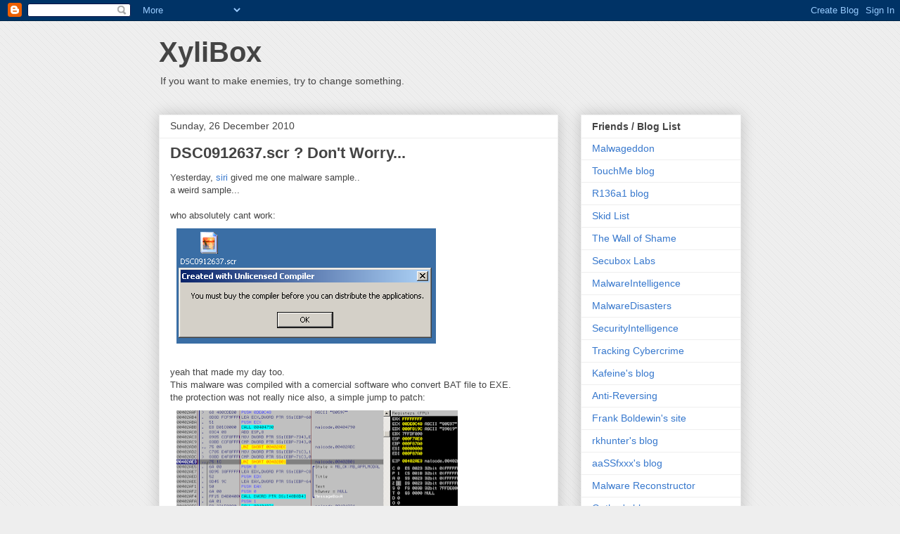

--- FILE ---
content_type: text/html; charset=UTF-8
request_url: https://www.xylibox.com/2010/12/dsc0912637scr-dont-worry.html
body_size: 21353
content:
<!DOCTYPE html>
<html class='v2' dir='ltr' xmlns='http://www.w3.org/1999/xhtml' xmlns:b='http://www.google.com/2005/gml/b' xmlns:data='http://www.google.com/2005/gml/data' xmlns:expr='http://www.google.com/2005/gml/expr'>
<head>
<link href='https://www.blogger.com/static/v1/widgets/335934321-css_bundle_v2.css' rel='stylesheet' type='text/css'/>
<meta content='D0oExVZzsAtsuCQtr3a6b76n6dfSUaBSMLRtRz3CYVQ' name='google-site-verification'/>
<script src='https://apis.google.com/js/plusone.js' type='text/javascript'></script>
<meta content='IE=EmulateIE7' http-equiv='X-UA-Compatible'/>
<meta content='da5211f426b0ba11bf93' name='wot-verification'/>
<meta content='width=1100' name='viewport'/>
<meta content='text/html; charset=UTF-8' http-equiv='Content-Type'/>
<meta content='blogger' name='generator'/>
<link href='https://www.xylibox.com/favicon.ico' rel='icon' type='image/x-icon'/>
<link href='https://www.xylibox.com/2010/12/dsc0912637scr-dont-worry.html' rel='canonical'/>
<link rel="alternate" type="application/atom+xml" title="XyliBox - Atom" href="https://www.xylibox.com/feeds/posts/default" />
<link rel="alternate" type="application/rss+xml" title="XyliBox - RSS" href="https://www.xylibox.com/feeds/posts/default?alt=rss" />
<link rel="service.post" type="application/atom+xml" title="XyliBox - Atom" href="https://www.blogger.com/feeds/5365964245877416061/posts/default" />

<link rel="alternate" type="application/atom+xml" title="XyliBox - Atom" href="https://www.xylibox.com/feeds/5363764177426949131/comments/default" />
<!--Can't find substitution for tag [blog.ieCssRetrofitLinks]-->
<link href='https://blogger.googleusercontent.com/img/b/R29vZ2xl/AVvXsEh3P7Me8w7EB1hDoUIilOK9Fnr3O-p1hxvt02b9grgfF9ojPnz0oKqOwHbL9bQCcHGudmRJGKtKwiQFj-f8AQCpXgYlRmva6W0rt-GRGTvU25WS57AQ8tzSnXKtdM4eC3LfkKDDWOky5C7U/s1600/malwareFAIL.PNG' rel='image_src'/>
<meta content='https://www.xylibox.com/2010/12/dsc0912637scr-dont-worry.html' property='og:url'/>
<meta content='DSC0912637.scr ? Don&#39;t Worry...' property='og:title'/>
<meta content='Yesterday, siri  gived me one malware sample..  a weird sample...   who absolutely cant work:    yeah that made my day too.  This malware wa...' property='og:description'/>
<meta content='https://blogger.googleusercontent.com/img/b/R29vZ2xl/AVvXsEh3P7Me8w7EB1hDoUIilOK9Fnr3O-p1hxvt02b9grgfF9ojPnz0oKqOwHbL9bQCcHGudmRJGKtKwiQFj-f8AQCpXgYlRmva6W0rt-GRGTvU25WS57AQ8tzSnXKtdM4eC3LfkKDDWOky5C7U/w1200-h630-p-k-no-nu/malwareFAIL.PNG' property='og:image'/>
<title>XyliBox: DSC0912637.scr ? Don't Worry...</title>
<link href='https://blogger.googleusercontent.com/img/b/R29vZ2xl/AVvXsEhyX9T3_bscZ6j7frKoXXot7qacszXiy9uLvoJf9fKT2HvWiC3IgpelkTVkDZGhh1YKB6zNJ2yGMjRRRirHSXLZIFiCp-CIjZXu27NSMuTAQgFppDrQ2u8Ie_ZpFpFLHAUePjdvIzEhkk9e/s250/fff-bug.ico' rel='shortcut icon'/>
<style id='page-skin-1' type='text/css'><!--
/*
-----------------------------------------------
Blogger Template Style
Name:     Awesome Inc.
Designer: Tina Chen
URL:      tinachen.org
----------------------------------------------- */
/* Content
----------------------------------------------- */
body {
font: normal normal 13px Arial, Tahoma, Helvetica, FreeSans, sans-serif;
color: #444444;
background: #eeeeee url(//2.bp.blogspot.com/-QZDi2NQO7sg/TYcB1Tg72aI/AAAAAAAAA7w/mqc2QcuGyms/s0/bck.png) repeat scroll top left;
}
html body .content-outer {
min-width: 0;
max-width: 100%;
width: 100%;
}
a:link {
text-decoration: none;
color: #3778cd;
}
a:visited {
text-decoration: none;
color: #4d469c;
}
a:hover {
text-decoration: underline;
color: #3778cd;
}
.body-fauxcolumn-outer .cap-top {
position: absolute;
z-index: 1;
height: 276px;
width: 100%;
background: transparent none repeat-x scroll top left;
_background-image: none;
}
/* Columns
----------------------------------------------- */
.content-inner {
padding: 0;
}
.header-inner .section {
margin: 0 16px;
}
.tabs-inner .section {
margin: 0 16px;
}
.main-inner {
padding-top: 30px;
}
.main-inner .column-center-inner,
.main-inner .column-left-inner,
.main-inner .column-right-inner {
padding: 0 5px;
}
*+html body .main-inner .column-center-inner {
margin-top: -30px;
}
#layout .main-inner .column-center-inner {
margin-top: 0;
}
/* Header
----------------------------------------------- */
.header-outer {
margin: 0 0 0 0;
background: transparent none repeat scroll 0 0;
}
.Header h1 {
font: normal bold 40px Arial, Tahoma, Helvetica, FreeSans, sans-serif;
color: #444444;
text-shadow: 0 0 -1px #000000;
}
.Header h1 a {
color: #444444;
}
.Header .description {
font: normal normal 14px Arial, Tahoma, Helvetica, FreeSans, sans-serif;
color: #444444;
}
.header-inner .Header .titlewrapper,
.header-inner .Header .descriptionwrapper {
padding-left: 0;
padding-right: 0;
margin-bottom: 0;
}
.header-inner .Header .titlewrapper {
padding-top: 22px;
}
/* Tabs
----------------------------------------------- */
.tabs-outer {
overflow: hidden;
position: relative;
background: #eeeeee url(//www.blogblog.com/1kt/awesomeinc/tabs_gradient_light.png) repeat scroll 0 0;
}
#layout .tabs-outer {
overflow: visible;
}
.tabs-cap-top, .tabs-cap-bottom {
position: absolute;
width: 100%;
border-top: 1px solid #999999;
}
.tabs-cap-bottom {
bottom: 0;
}
.tabs-inner .widget li a {
display: inline-block;
margin: 0;
padding: .6em 1.5em;
font: normal bold 14px Arial, Tahoma, Helvetica, FreeSans, sans-serif;
color: #444444;
border-top: 1px solid #999999;
border-bottom: 1px solid #999999;
border-left: 1px solid #999999;
height: 16px;
line-height: 16px;
}
.tabs-inner .widget li:last-child a {
border-right: 1px solid #999999;
}
.tabs-inner .widget li.selected a, .tabs-inner .widget li a:hover {
background: #666666 url(//www.blogblog.com/1kt/awesomeinc/tabs_gradient_light.png) repeat-x scroll 0 -100px;
color: #ffffff;
}
/* Headings
----------------------------------------------- */
h2 {
font: normal bold 14px Arial, Tahoma, Helvetica, FreeSans, sans-serif;
color: #444444;
}
/* Widgets
----------------------------------------------- */
.main-inner .section {
margin: 0 27px;
padding: 0;
}
.main-inner .column-left-outer,
.main-inner .column-right-outer {
margin-top: 0;
}
#layout .main-inner .column-left-outer,
#layout .main-inner .column-right-outer {
margin-top: 0;
}
.main-inner .column-left-inner,
.main-inner .column-right-inner {
background: transparent none repeat 0 0;
-moz-box-shadow: 0 0 0 rgba(0, 0, 0, .2);
-webkit-box-shadow: 0 0 0 rgba(0, 0, 0, .2);
-goog-ms-box-shadow: 0 0 0 rgba(0, 0, 0, .2);
box-shadow: 0 0 0 rgba(0, 0, 0, .2);
-moz-border-radius: 0;
-webkit-border-radius: 0;
-goog-ms-border-radius: 0;
border-radius: 0;
}
#layout .main-inner .column-left-inner,
#layout .main-inner .column-right-inner {
margin-top: 0;
}
.sidebar .widget {
font: normal normal 14px Arial, Tahoma, Helvetica, FreeSans, sans-serif;
color: #444444;
}
.sidebar .widget a:link {
color: #3778cd;
}
.sidebar .widget a:visited {
color: #4d469c;
}
.sidebar .widget a:hover {
color: #3778cd;
}
.sidebar .widget h2 {
text-shadow: 0 0 -1px #000000;
}
.main-inner .widget {
background-color: #ffffff;
border: 1px solid #eeeeee;
padding: 0 15px 15px;
margin: 20px -16px;
-moz-box-shadow: 0 0 20px rgba(0, 0, 0, .2);
-webkit-box-shadow: 0 0 20px rgba(0, 0, 0, .2);
-goog-ms-box-shadow: 0 0 20px rgba(0, 0, 0, .2);
box-shadow: 0 0 20px rgba(0, 0, 0, .2);
-moz-border-radius: 0;
-webkit-border-radius: 0;
-goog-ms-border-radius: 0;
border-radius: 0;
}
.main-inner .widget h2 {
margin: 0 -15px;
padding: .6em 15px .5em;
border-bottom: 1px solid transparent;
}
.footer-inner .widget h2 {
padding: 0 0 .4em;
border-bottom: 1px solid transparent;
}
.main-inner .widget h2 + div, .footer-inner .widget h2 + div {
border-top: 1px solid #eeeeee;
padding-top: 8px;
}
.main-inner .widget .widget-content {
margin: 0 -15px;
padding: 7px 15px 0;
}
.main-inner .widget ul, .main-inner .widget #ArchiveList ul.flat {
margin: -8px -15px 0;
padding: 0;
list-style: none;
}
.main-inner .widget #ArchiveList {
margin: -8px 0 0;
}
.main-inner .widget ul li, .main-inner .widget #ArchiveList ul.flat li {
padding: .5em 15px;
text-indent: 0;
color: #666666;
border-top: 1px solid #eeeeee;
border-bottom: 1px solid transparent;
}
.main-inner .widget #ArchiveList ul li {
padding-top: .25em;
padding-bottom: .25em;
}
.main-inner .widget ul li:first-child, .main-inner .widget #ArchiveList ul.flat li:first-child {
border-top: none;
}
.main-inner .widget ul li:last-child, .main-inner .widget #ArchiveList ul.flat li:last-child {
border-bottom: none;
}
.post-body {
position: relative;
}
.main-inner .widget .post-body ul {
padding: 0 2.5em;
margin: .5em 0;
list-style: disc;
}
.main-inner .widget .post-body ul li {
padding: 0.25em 0;
margin-bottom: .25em;
color: #444444;
border: none;
}
.footer-inner .widget ul {
padding: 0;
list-style: none;
}
.widget .zippy {
color: #666666;
}
/* Posts
----------------------------------------------- */
body .main-inner .Blog {
padding: 0;
margin-bottom: 1em;
background-color: transparent;
border: none;
-moz-box-shadow: 0 0 0 rgba(0, 0, 0, 0);
-webkit-box-shadow: 0 0 0 rgba(0, 0, 0, 0);
-goog-ms-box-shadow: 0 0 0 rgba(0, 0, 0, 0);
box-shadow: 0 0 0 rgba(0, 0, 0, 0);
}
.main-inner .section:last-child .Blog:last-child {
padding: 0;
margin-bottom: 1em;
}
.main-inner .widget h2.date-header {
margin: 0 -15px 1px;
padding: 0 0 0 0;
font: normal normal 14px Arial, Tahoma, Helvetica, FreeSans, sans-serif;
color: #444444;
background: transparent none no-repeat scroll top left;
border-top: 0 solid #eeeeee;
border-bottom: 1px solid transparent;
-moz-border-radius-topleft: 0;
-moz-border-radius-topright: 0;
-webkit-border-top-left-radius: 0;
-webkit-border-top-right-radius: 0;
border-top-left-radius: 0;
border-top-right-radius: 0;
position: static;
bottom: 100%;
right: 15px;
text-shadow: 0 0 -1px #000000;
}
.main-inner .widget h2.date-header span {
font: normal normal 14px Arial, Tahoma, Helvetica, FreeSans, sans-serif;
display: block;
padding: .5em 15px;
border-left: 0 solid #eeeeee;
border-right: 0 solid #eeeeee;
}
.date-outer {
position: relative;
margin: 30px 0 20px;
padding: 0 15px;
background-color: #ffffff;
border: 1px solid #eeeeee;
-moz-box-shadow: 0 0 20px rgba(0, 0, 0, .2);
-webkit-box-shadow: 0 0 20px rgba(0, 0, 0, .2);
-goog-ms-box-shadow: 0 0 20px rgba(0, 0, 0, .2);
box-shadow: 0 0 20px rgba(0, 0, 0, .2);
-moz-border-radius: 0;
-webkit-border-radius: 0;
-goog-ms-border-radius: 0;
border-radius: 0;
}
.date-outer:first-child {
margin-top: 0;
}
.date-outer:last-child {
margin-bottom: 20px;
-moz-border-radius-bottomleft: 0;
-moz-border-radius-bottomright: 0;
-webkit-border-bottom-left-radius: 0;
-webkit-border-bottom-right-radius: 0;
-goog-ms-border-bottom-left-radius: 0;
-goog-ms-border-bottom-right-radius: 0;
border-bottom-left-radius: 0;
border-bottom-right-radius: 0;
}
.date-posts {
margin: 0 -15px;
padding: 0 15px;
clear: both;
}
.post-outer, .inline-ad {
border-top: 1px solid #eeeeee;
margin: 0 -15px;
padding: 15px 15px;
}
.post-outer {
padding-bottom: 10px;
}
.post-outer:first-child {
padding-top: 0;
border-top: none;
}
.post-outer:last-child, .inline-ad:last-child {
border-bottom: none;
}
.post-body {
position: relative;
}
.post-body img {
padding: 8px;
background: transparent;
border: 1px solid transparent;
-moz-box-shadow: 0 0 0 rgba(0, 0, 0, .2);
-webkit-box-shadow: 0 0 0 rgba(0, 0, 0, .2);
box-shadow: 0 0 0 rgba(0, 0, 0, .2);
-moz-border-radius: 0;
-webkit-border-radius: 0;
border-radius: 0;
}
h3.post-title, h4 {
font: normal bold 22px Arial, Tahoma, Helvetica, FreeSans, sans-serif;
color: #444444;
}
h3.post-title a {
font: normal bold 22px Arial, Tahoma, Helvetica, FreeSans, sans-serif;
color: #444444;
}
h3.post-title a:hover {
color: #3778cd;
text-decoration: underline;
}
.post-header {
margin: 0 0 1em;
}
.post-body {
line-height: 1.4;
}
.post-outer h2 {
color: #444444;
}
.post-footer {
margin: 1.5em 0 0;
}
#blog-pager {
padding: 15px;
font-size: 120%;
background-color: #ffffff;
border: 1px solid #eeeeee;
-moz-box-shadow: 0 0 20px rgba(0, 0, 0, .2);
-webkit-box-shadow: 0 0 20px rgba(0, 0, 0, .2);
-goog-ms-box-shadow: 0 0 20px rgba(0, 0, 0, .2);
box-shadow: 0 0 20px rgba(0, 0, 0, .2);
-moz-border-radius: 0;
-webkit-border-radius: 0;
-goog-ms-border-radius: 0;
border-radius: 0;
-moz-border-radius-topleft: 0;
-moz-border-radius-topright: 0;
-webkit-border-top-left-radius: 0;
-webkit-border-top-right-radius: 0;
-goog-ms-border-top-left-radius: 0;
-goog-ms-border-top-right-radius: 0;
border-top-left-radius: 0;
border-top-right-radius-topright: 0;
margin-top: 1em;
}
.blog-feeds, .post-feeds {
margin: 1em 0;
text-align: center;
color: #444444;
}
.blog-feeds a, .post-feeds a {
color: #3778cd;
}
.blog-feeds a:visited, .post-feeds a:visited {
color: #4d469c;
}
.blog-feeds a:hover, .post-feeds a:hover {
color: #3778cd;
}
.post-outer .comments {
margin-top: 2em;
}
/* Comments
----------------------------------------------- */
.comments .comments-content .icon.blog-author {
background-repeat: no-repeat;
background-image: url([data-uri]);
}
.comments .comments-content .loadmore a {
border-top: 1px solid #999999;
border-bottom: 1px solid #999999;
}
.comments .continue {
border-top: 2px solid #999999;
}
/* Footer
----------------------------------------------- */
.footer-outer {
margin: -20px 0 -1px;
padding: 20px 0 0;
color: #444444;
overflow: hidden;
}
.footer-fauxborder-left {
border-top: 1px solid #eeeeee;
background: #ffffff none repeat scroll 0 0;
-moz-box-shadow: 0 0 20px rgba(0, 0, 0, .2);
-webkit-box-shadow: 0 0 20px rgba(0, 0, 0, .2);
-goog-ms-box-shadow: 0 0 20px rgba(0, 0, 0, .2);
box-shadow: 0 0 20px rgba(0, 0, 0, .2);
margin: 0 -20px;
}
/* Mobile
----------------------------------------------- */
body.mobile {
background-size: auto;
}
.mobile .body-fauxcolumn-outer {
background: transparent none repeat scroll top left;
}
*+html body.mobile .main-inner .column-center-inner {
margin-top: 0;
}
.mobile .main-inner .widget {
padding: 0 0 15px;
}
.mobile .main-inner .widget h2 + div,
.mobile .footer-inner .widget h2 + div {
border-top: none;
padding-top: 0;
}
.mobile .footer-inner .widget h2 {
padding: 0.5em 0;
border-bottom: none;
}
.mobile .main-inner .widget .widget-content {
margin: 0;
padding: 7px 0 0;
}
.mobile .main-inner .widget ul,
.mobile .main-inner .widget #ArchiveList ul.flat {
margin: 0 -15px 0;
}
.mobile .main-inner .widget h2.date-header {
right: 0;
}
.mobile .date-header span {
padding: 0.4em 0;
}
.mobile .date-outer:first-child {
margin-bottom: 0;
border: 1px solid #eeeeee;
-moz-border-radius-topleft: 0;
-moz-border-radius-topright: 0;
-webkit-border-top-left-radius: 0;
-webkit-border-top-right-radius: 0;
-goog-ms-border-top-left-radius: 0;
-goog-ms-border-top-right-radius: 0;
border-top-left-radius: 0;
border-top-right-radius: 0;
}
.mobile .date-outer {
border-color: #eeeeee;
border-width: 0 1px 1px;
}
.mobile .date-outer:last-child {
margin-bottom: 0;
}
.mobile .main-inner {
padding: 0;
}
.mobile .header-inner .section {
margin: 0;
}
.mobile .post-outer, .mobile .inline-ad {
padding: 5px 0;
}
.mobile .tabs-inner .section {
margin: 0 10px;
}
.mobile .main-inner .widget h2 {
margin: 0;
padding: 0;
}
.mobile .main-inner .widget h2.date-header span {
padding: 0;
}
.mobile .main-inner .widget .widget-content {
margin: 0;
padding: 7px 0 0;
}
.mobile #blog-pager {
border: 1px solid transparent;
background: #ffffff none repeat scroll 0 0;
}
.mobile .main-inner .column-left-inner,
.mobile .main-inner .column-right-inner {
background: transparent none repeat 0 0;
-moz-box-shadow: none;
-webkit-box-shadow: none;
-goog-ms-box-shadow: none;
box-shadow: none;
}
.mobile .date-posts {
margin: 0;
padding: 0;
}
.mobile .footer-fauxborder-left {
margin: 0;
border-top: inherit;
}
.mobile .main-inner .section:last-child .Blog:last-child {
margin-bottom: 0;
}
.mobile-index-contents {
color: #444444;
}
.mobile .mobile-link-button {
background: #3778cd url(//www.blogblog.com/1kt/awesomeinc/tabs_gradient_light.png) repeat scroll 0 0;
}
.mobile-link-button a:link, .mobile-link-button a:visited {
color: #ffffff;
}
.mobile .tabs-inner .PageList .widget-content {
background: transparent;
border-top: 1px solid;
border-color: #999999;
color: #444444;
}
.mobile .tabs-inner .PageList .widget-content .pagelist-arrow {
border-left: 1px solid #999999;
}

--></style>
<style id='template-skin-1' type='text/css'><!--
body {
min-width: 860px;
}
.content-outer, .content-fauxcolumn-outer, .region-inner {
min-width: 860px;
max-width: 860px;
_width: 860px;
}
.main-inner .columns {
padding-left: 0px;
padding-right: 260px;
}
.main-inner .fauxcolumn-center-outer {
left: 0px;
right: 260px;
/* IE6 does not respect left and right together */
_width: expression(this.parentNode.offsetWidth -
parseInt("0px") -
parseInt("260px") + 'px');
}
.main-inner .fauxcolumn-left-outer {
width: 0px;
}
.main-inner .fauxcolumn-right-outer {
width: 260px;
}
.main-inner .column-left-outer {
width: 0px;
right: 100%;
margin-left: -0px;
}
.main-inner .column-right-outer {
width: 260px;
margin-right: -260px;
}
#layout {
min-width: 0;
}
#layout .content-outer {
min-width: 0;
width: 800px;
}
#layout .region-inner {
min-width: 0;
width: auto;
}
--></style>
<link href='https://www.blogger.com/dyn-css/authorization.css?targetBlogID=5365964245877416061&amp;zx=428713a9-e117-42f2-b3be-1c5e55735b94' media='none' onload='if(media!=&#39;all&#39;)media=&#39;all&#39;' rel='stylesheet'/><noscript><link href='https://www.blogger.com/dyn-css/authorization.css?targetBlogID=5365964245877416061&amp;zx=428713a9-e117-42f2-b3be-1c5e55735b94' rel='stylesheet'/></noscript>
<meta name='google-adsense-platform-account' content='ca-host-pub-1556223355139109'/>
<meta name='google-adsense-platform-domain' content='blogspot.com'/>

</head>
<body class='loading variant-light'>
<div class='navbar section' id='navbar'><div class='widget Navbar' data-version='1' id='Navbar1'><script type="text/javascript">
    function setAttributeOnload(object, attribute, val) {
      if(window.addEventListener) {
        window.addEventListener('load',
          function(){ object[attribute] = val; }, false);
      } else {
        window.attachEvent('onload', function(){ object[attribute] = val; });
      }
    }
  </script>
<div id="navbar-iframe-container"></div>
<script type="text/javascript" src="https://apis.google.com/js/platform.js"></script>
<script type="text/javascript">
      gapi.load("gapi.iframes:gapi.iframes.style.bubble", function() {
        if (gapi.iframes && gapi.iframes.getContext) {
          gapi.iframes.getContext().openChild({
              url: 'https://www.blogger.com/navbar/5365964245877416061?po\x3d5363764177426949131\x26origin\x3dhttps://www.xylibox.com',
              where: document.getElementById("navbar-iframe-container"),
              id: "navbar-iframe"
          });
        }
      });
    </script><script type="text/javascript">
(function() {
var script = document.createElement('script');
script.type = 'text/javascript';
script.src = '//pagead2.googlesyndication.com/pagead/js/google_top_exp.js';
var head = document.getElementsByTagName('head')[0];
if (head) {
head.appendChild(script);
}})();
</script>
</div></div>
<div class='body-fauxcolumns'>
<div class='fauxcolumn-outer body-fauxcolumn-outer'>
<div class='cap-top'>
<div class='cap-left'></div>
<div class='cap-right'></div>
</div>
<div class='fauxborder-left'>
<div class='fauxborder-right'></div>
<div class='fauxcolumn-inner'>
</div>
</div>
<div class='cap-bottom'>
<div class='cap-left'></div>
<div class='cap-right'></div>
</div>
</div>
</div>
<div class='content'>
<div class='content-fauxcolumns'>
<div class='fauxcolumn-outer content-fauxcolumn-outer'>
<div class='cap-top'>
<div class='cap-left'></div>
<div class='cap-right'></div>
</div>
<div class='fauxborder-left'>
<div class='fauxborder-right'></div>
<div class='fauxcolumn-inner'>
</div>
</div>
<div class='cap-bottom'>
<div class='cap-left'></div>
<div class='cap-right'></div>
</div>
</div>
</div>
<div class='content-outer'>
<div class='content-cap-top cap-top'>
<div class='cap-left'></div>
<div class='cap-right'></div>
</div>
<div class='fauxborder-left content-fauxborder-left'>
<div class='fauxborder-right content-fauxborder-right'></div>
<div class='content-inner'>
<header>
<div class='header-outer'>
<div class='header-cap-top cap-top'>
<div class='cap-left'></div>
<div class='cap-right'></div>
</div>
<div class='fauxborder-left header-fauxborder-left'>
<div class='fauxborder-right header-fauxborder-right'></div>
<div class='region-inner header-inner'>
<div class='header section' id='header'><div class='widget Header' data-version='1' id='Header1'>
<div id='header-inner'>
<div class='titlewrapper'>
<h1 class='title'>
<a href='https://www.xylibox.com/'>
XyliBox
</a>
</h1>
</div>
<div class='descriptionwrapper'>
<p class='description'><span>If you want to make enemies, try to change something.</span></p>
</div>
</div>
</div></div>
</div>
</div>
<div class='header-cap-bottom cap-bottom'>
<div class='cap-left'></div>
<div class='cap-right'></div>
</div>
</div>
</header>
<div class='tabs-outer'>
<div class='tabs-cap-top cap-top'>
<div class='cap-left'></div>
<div class='cap-right'></div>
</div>
<div class='fauxborder-left tabs-fauxborder-left'>
<div class='fauxborder-right tabs-fauxborder-right'></div>
<div class='region-inner tabs-inner'>
<div class='tabs no-items section' id='crosscol'></div>
<div class='tabs no-items section' id='crosscol-overflow'></div>
</div>
</div>
<div class='tabs-cap-bottom cap-bottom'>
<div class='cap-left'></div>
<div class='cap-right'></div>
</div>
</div>
<div class='main-outer'>
<div class='main-cap-top cap-top'>
<div class='cap-left'></div>
<div class='cap-right'></div>
</div>
<div class='fauxborder-left main-fauxborder-left'>
<div class='fauxborder-right main-fauxborder-right'></div>
<div class='region-inner main-inner'>
<div class='columns fauxcolumns'>
<div class='fauxcolumn-outer fauxcolumn-center-outer'>
<div class='cap-top'>
<div class='cap-left'></div>
<div class='cap-right'></div>
</div>
<div class='fauxborder-left'>
<div class='fauxborder-right'></div>
<div class='fauxcolumn-inner'>
</div>
</div>
<div class='cap-bottom'>
<div class='cap-left'></div>
<div class='cap-right'></div>
</div>
</div>
<div class='fauxcolumn-outer fauxcolumn-left-outer'>
<div class='cap-top'>
<div class='cap-left'></div>
<div class='cap-right'></div>
</div>
<div class='fauxborder-left'>
<div class='fauxborder-right'></div>
<div class='fauxcolumn-inner'>
</div>
</div>
<div class='cap-bottom'>
<div class='cap-left'></div>
<div class='cap-right'></div>
</div>
</div>
<div class='fauxcolumn-outer fauxcolumn-right-outer'>
<div class='cap-top'>
<div class='cap-left'></div>
<div class='cap-right'></div>
</div>
<div class='fauxborder-left'>
<div class='fauxborder-right'></div>
<div class='fauxcolumn-inner'>
</div>
</div>
<div class='cap-bottom'>
<div class='cap-left'></div>
<div class='cap-right'></div>
</div>
</div>
<!-- corrects IE6 width calculation -->
<div class='columns-inner'>
<div class='column-center-outer'>
<div class='column-center-inner'>
<div class='main section' id='main'><div class='widget Blog' data-version='1' id='Blog1'>
<div class='blog-posts hfeed'>

          <div class="date-outer">
        
<h2 class='date-header'><span>Sunday, 26 December 2010</span></h2>

          <div class="date-posts">
        
<div class='post-outer'>
<div class='post hentry'>
<a name='5363764177426949131'></a>
<h3 class='post-title entry-title'>
DSC0912637.scr ? Don't Worry...
</h3>
<div class='post-header'>
<div class='post-header-line-1'></div>
</div>
<div class='post-body entry-content' id='post-body-5363764177426949131'>
Yesterday, <a href="http://siri-urz.blogspot.com/">siri</a> gived me one malware sample..<br />
a weird sample...<br />
<br />
who absolutely cant work:<br />
<img border="0" src="https://blogger.googleusercontent.com/img/b/R29vZ2xl/AVvXsEh3P7Me8w7EB1hDoUIilOK9Fnr3O-p1hxvt02b9grgfF9ojPnz0oKqOwHbL9bQCcHGudmRJGKtKwiQFj-f8AQCpXgYlRmva6W0rt-GRGTvU25WS57AQ8tzSnXKtdM4eC3LfkKDDWOky5C7U/s1600/malwareFAIL.PNG" /><br />
<br />
yeah that made my day too. <br />
This malware was compiled with a comercial software who convert BAT file to EXE.<br />
the protection was not really nice also, a simple jump to patch:<br />
<a href="https://blogger.googleusercontent.com/img/b/R29vZ2xl/AVvXsEjjiPV_dJhMLO3ZAovoGF_o_8WzsCZmTZjSaOf5V0dEIfZOfj1FiIn3n0QiXR_k-9WWlHyOe1Xr_7N3lB_cZNGycNZPR1fZomtTiYdUMjDBVdJRK81Bxmnj1Q0ifsRZFfcAibNymsKPvJ3b/s1600/malwareFAIL0.PNG"><img border="0" height="156" src="https://blogger.googleusercontent.com/img/b/R29vZ2xl/AVvXsEjjiPV_dJhMLO3ZAovoGF_o_8WzsCZmTZjSaOf5V0dEIfZOfj1FiIn3n0QiXR_k-9WWlHyOe1Xr_7N3lB_cZNGycNZPR1fZomtTiYdUMjDBVdJRK81Bxmnj1Q0ifsRZFfcAibNymsKPvJ3b/s400/malwareFAIL0.PNG" width="400" /></a><br />
<br />
If we change the flag it will drop a bat file and a exe file:<br />
<a href="https://blogger.googleusercontent.com/img/b/R29vZ2xl/AVvXsEhBWwOwLr5ysptzlzgJYRNbVM2lGLwhadME72_pkdncwIVwXGo1GK7kySEHcBqvvjAgeRzj8MaTDCYWdX4CxjT6B7KqtVp8B7Ux0hw7qJaTaKPdYbJUE6SHL0D0Ud7kBtym5eqbAtp01lgs/s1600/malwareFAIL2.PNG"><img border="0" height="90" src="https://blogger.googleusercontent.com/img/b/R29vZ2xl/AVvXsEhBWwOwLr5ysptzlzgJYRNbVM2lGLwhadME72_pkdncwIVwXGo1GK7kySEHcBqvvjAgeRzj8MaTDCYWdX4CxjT6B7KqtVp8B7Ux0hw7qJaTaKPdYbJUE6SHL0D0Ud7kBtym5eqbAtp01lgs/s400/malwareFAIL2.PNG" width="400" /></a><br />
<br />
and after you can enjoy iexplorer.exe who is open (with no SW_HIDE!)<br />
your infected host file (%WINDIR%/system32/drivers/etc/hosts)<br />
and more :)
<div style='clear: both;'></div>
</div>
<div class='post-footer'>
<div class='post-footer-line post-footer-line-1'><span class='post-author vcard'>
Posted by
<span class='fn'>
<a href='https://www.blogger.com/profile/00282466473904820396' rel='author' title='author profile'>
Steven K
</a>
</span>
</span>
<span class='post-timestamp'>
at
<a class='timestamp-link' href='https://www.xylibox.com/2010/12/dsc0912637scr-dont-worry.html' rel='bookmark' title='permanent link'><abbr class='published' title='2010-12-26T01:10:00+01:00'>01:10</abbr></a>
</span>
<span class='post-comment-link'>
</span>
<span class='post-icons'>
<span class='item-control blog-admin pid-1887940663'>
<a href='https://www.blogger.com/post-edit.g?blogID=5365964245877416061&postID=5363764177426949131&from=pencil' title='Edit Post'>
<img alt='' class='icon-action' height='18' src='https://resources.blogblog.com/img/icon18_edit_allbkg.gif' width='18'/>
</a>
</span>
</span>
<div class='post-share-buttons goog-inline-block'>
<a class='goog-inline-block share-button sb-email' href='https://www.blogger.com/share-post.g?blogID=5365964245877416061&postID=5363764177426949131&target=email' target='_blank' title='Email This'><span class='share-button-link-text'>Email This</span></a><a class='goog-inline-block share-button sb-blog' href='https://www.blogger.com/share-post.g?blogID=5365964245877416061&postID=5363764177426949131&target=blog' onclick='window.open(this.href, "_blank", "height=270,width=475"); return false;' target='_blank' title='BlogThis!'><span class='share-button-link-text'>BlogThis!</span></a><a class='goog-inline-block share-button sb-twitter' href='https://www.blogger.com/share-post.g?blogID=5365964245877416061&postID=5363764177426949131&target=twitter' target='_blank' title='Share to X'><span class='share-button-link-text'>Share to X</span></a><a class='goog-inline-block share-button sb-facebook' href='https://www.blogger.com/share-post.g?blogID=5365964245877416061&postID=5363764177426949131&target=facebook' onclick='window.open(this.href, "_blank", "height=430,width=640"); return false;' target='_blank' title='Share to Facebook'><span class='share-button-link-text'>Share to Facebook</span></a><a class='goog-inline-block share-button sb-pinterest' href='https://www.blogger.com/share-post.g?blogID=5365964245877416061&postID=5363764177426949131&target=pinterest' target='_blank' title='Share to Pinterest'><span class='share-button-link-text'>Share to Pinterest</span></a>
</div>
</div>
<div class='post-footer-line post-footer-line-2'><span class='post-labels'>
Labels:
<a href='https://www.xylibox.com/search/label/DSC0912637.scr%20a194e793d739fb40b217b5775a6c7250%20BR%20malware' rel='tag'>DSC0912637.scr a194e793d739fb40b217b5775a6c7250 BR malware</a>
</span>
</div>
<div class='post-footer-line post-footer-line-3'></div>
</div>
</div>
<div class='comments' id='comments'>
<a name='comments'></a>
<h4>No comments:</h4>
<div id='Blog1_comments-block-wrapper'>
<dl class='avatar-comment-indent' id='comments-block'>
</dl>
</div>
<p class='comment-footer'>
<div class='comment-form'>
<a name='comment-form'></a>
<h4 id='comment-post-message'>Post a Comment</h4>
<p>
</p>
<a href='https://www.blogger.com/comment/frame/5365964245877416061?po=5363764177426949131&hl=en-GB&saa=85391&origin=https://www.xylibox.com' id='comment-editor-src'></a>
<iframe allowtransparency='true' class='blogger-iframe-colorize blogger-comment-from-post' frameborder='0' height='410px' id='comment-editor' name='comment-editor' src='' width='100%'></iframe>
<script src='https://www.blogger.com/static/v1/jsbin/2830521187-comment_from_post_iframe.js' type='text/javascript'></script>
<script type='text/javascript'>
      BLOG_CMT_createIframe('https://www.blogger.com/rpc_relay.html');
    </script>
</div>
</p>
</div>
</div>

        </div></div>
      
</div>
<div class='blog-pager' id='blog-pager'>
<span id='blog-pager-newer-link'>
<a class='blog-pager-newer-link' href='https://www.xylibox.com/2010/12/keygenme-for-newbies-progressive.html' id='Blog1_blog-pager-newer-link' title='Newer Post'>Newer Post</a>
</span>
<span id='blog-pager-older-link'>
<a class='blog-pager-older-link' href='https://www.xylibox.com/2010/12/trojanransom-pornoplayerexe_24.html' id='Blog1_blog-pager-older-link' title='Older Post'>Older Post</a>
</span>
<a class='home-link' href='https://www.xylibox.com/'>Home</a>
</div>
<div class='clear'></div>
<div class='post-feeds'>
<div class='feed-links'>
Subscribe to:
<a class='feed-link' href='https://www.xylibox.com/feeds/5363764177426949131/comments/default' target='_blank' type='application/atom+xml'>Post Comments (Atom)</a>
</div>
</div>
</div></div>
</div>
</div>
<div class='column-left-outer'>
<div class='column-left-inner'>
<aside>
</aside>
</div>
</div>
<div class='column-right-outer'>
<div class='column-right-inner'>
<aside>
<div class='sidebar section' id='sidebar-right-1'><div class='widget LinkList' data-version='1' id='LinkList2'>
<h2>Friends / Blog List</h2>
<div class='widget-content'>
<ul>
<li><a href='http://malwageddon.blogspot.fr/'>Malwageddon</a></li>
<li><a href='http://malwaretech.com/'>TouchMe blog</a></li>
<li><a href='http://thegoldenmessenger.blogspot.de/'>R136a1 blog</a></li>
<li><a href='http://www.skidlist.com/'>Skid List</a></li>
<li><a href='http://hfwallofshame.blogspot.com/'>The Wall of Shame</a></li>
<li><a href='http://internetpol.fr/'>Secubox Labs</a></li>
<li><a href='http://malwareint.blogspot.com/'>MalwareIntelligence</a></li>
<li><a href='http://malwaredisasters.blogspot.com/'>MalwareDisasters</a></li>
<li><a href='http://securityint.blogspot.com/'>SecurityIntelligence</a></li>
<li><a href='http://trackingcybercrime.blogspot.fr/'>Tracking Cybercrime</a></li>
<li><a href='http://malware.dontneedcoffee.com/'>Kafeine's blog</a></li>
<li><a href='http://www.anti-reversing.com/'>Anti-Reversing</a></li>
<li><a href='http://www.reconstructer.org/'>Frank Boldewin's site</a></li>
<li><a href='http://artemonsecurity.blogspot.com/'>rkhunter's blog</a></li>
<li><a href='http://aassfxxx.infos.st/'>aaSSfxxx's blog</a></li>
<li><a href='http://malwrecon.blogspot.com/'>Malware Reconstructor</a></li>
<li><a href='http://onthar.in/'>Onthar's blog</a></li>
<li><a href='http://www.escrocs.net/'>Stop escrocs</a></li>
<li><a href='http://krebsonsecurity.com/'>Krebs on Security</a></li>
<li><a href='http://www.bleepingcomputer.com/'>Bleepingcomputer</a></li>
<li><a href='http://contagiodump.blogspot.com/'>Contagio</a></li>
<li><a href='http://cyb3rsleuth.blogspot.com/'>cyb3rsleuth</a></li>
<li><a href='http://blog.w4kfu.com/'>w4kfu</a></li>
<li><a href='http://deletemalware.blogspot.com/'>DeleteMalware</a></li>
<li><a href='http://unixfreaxjp.blogspot.com/'>Zero Day Japan</a></li>
<li><a href='http://www.kernelmode.info/'>KernelMode</a></li>
<li><a href='http://rcelab.wordpress.com/'>qpt's Labs</a></li>
<li><a href='http://spamloco.net/'>SpamLoco</a></li>
<li><a href='http://www.sur-la-toile.com/RogueKiller/'>TigzyRK</a></li>
<li><a href='http://forum.drweb.com/'>Dr.Web</a></li>
<li><a href='http://blogs.paretologic.com/malwarediaries/'>Malware Diaries</a></li>
<li><a href='http://xspid3r.blogspot.com/'>Xsp!d3r's Web</a></li>
<li><a href='http://siri-urz.blogspot.com/'>S!Ri.URZ</a></li>
<li><a href='http://malekal.com/'>Malekal</a></li>
<li><a href='http://jsbeautifier.org/'>JS Beautifier</a></li>
<li><a href='http://dionaea.carnivore.it/'>Dionaea</a></li>
<li><a href='http://www.honeynet.org/'>Honeypot project</a></li>
</ul>
<div class='clear'></div>
</div>
</div><div class='widget LinkList' data-version='1' id='LinkList1'>
<h2>Ransomware Unblocker</h2>
<div class='widget-content'>
<ul>
<li><a href='http://support.kaspersky.com/viruses/deblocker'>Kaspersky Unblocker</a></li>
<li><a href='http://virusinfo.info/deblocker/'>VirusInfo (kav) Unblocker</a></li>
<li><a href='http://www.drweb.com/unlocker/index?lng=en'>Dr.Web Unblocker</a></li>
<li><a href='http://www.esetnod32.ru/.support/winlock/'>Eset Unblocker</a></li>
</ul>
<div class='clear'></div>
</div>
</div><div class='widget LinkList' data-version='1' id='LinkList3'>
<h2>Online Sandbox's</h2>
<div class='widget-content'>
<ul>
<li><a href='http://www.threatexpert.com/submit.aspx'>ThreatExpert</a></li>
<li><a href='http://anubis.iseclab.org/'>Anubis</a></li>
<li><a href='http://www.sunbeltsecurity.com/sandbox/'>CWSandbox</a></li>
<li><a href='http://camas.comodo.com/'>Comodo</a></li>
<li><a href='http://jsunpack.jeek.org/'>jsunpack</a></li>
<li><a href='http://wepawet.iseclab.org/'>Wepawet</a></li>
</ul>
<div class='clear'></div>
</div>
</div><div class='widget LinkList' data-version='1' id='LinkList4'>
<h2>List of Malware Sources</h2>
<div class='widget-content'>
<ul>
<li><a href='http://secuboxlabs.fr/'>Secubox Labs</a></li>
<li><a href='http://vxvault.siri-urz.net/ViriList.php'>VX Vault</a></li>
<li><a href='http://malwaredb.malekal.com/'>Malekal</a></li>
<li><a href='http://www.malwareblacklist.com/'>MalwareBlacklist</a></li>
<li><a href='https://feodotracker.abuse.ch/'>Feodo Tracker</a></li>
<li><a href='https://zeustracker.abuse.ch/monitor.php?browse=binaries'>ZeuS Tracker</a></li>
<li><a href='https://spyeyetracker.abuse.ch/monitor.php?browse=binaries'>SpyEye Tracker</a></li>
<li><a href='http://amada.abuse.ch/palevotracker.php'>Palevo Tracker</a></li>
<li><a href='http://www.malware.pl/'>SafeGroup</a></li>
<li><a href='http://support.clean-mx.de/clean-mx/viruses.php'>Clean MX</a></li>
<li><a href='http://malc0de.com/database/'>Malc0de</a></li>
<li><a href='http://www.malwaredomainlist.com/mdl.php'>Malware Domain List</a></li>
<li><a href='http://minotauranalysis.com/exetweet/'>NovCon Minotaur</a></li>
</ul>
<div class='clear'></div>
</div>
</div><div class='widget Profile' data-version='1' id='Profile1'>
<h2>About Me</h2>
<div class='widget-content'>
<a href='https://www.blogger.com/profile/00282466473904820396'><img alt='My photo' class='profile-img' height='80' src='//blogger.googleusercontent.com/img/b/R29vZ2xl/AVvXsEjuulx8MsJMDpcJZOT9yy7C_jqG6NNFZVbQw1pBdN6QT3YlsWbkco_SNui3nK7-uN-dtzOrk0u_I3YaSc8jgmmYDdrO7e9M5AQD8UinOLa5iuK-HpGL7BGc4xh3ks1tVRw/s1600/*' width='51'/></a>
<dl class='profile-datablock'>
<dt class='profile-data'>
<a class='profile-name-link g-profile' href='https://www.blogger.com/profile/00282466473904820396' rel='author' style='background-image: url(//www.blogger.com/img/logo-16.png);'>
Steven K
</a>
</dt>
<dd class='profile-textblock'>if you have a question, malware submission or need help: xylitol&#9734;temari.fr</dd>
</dl>
<a class='profile-link' href='https://www.blogger.com/profile/00282466473904820396' rel='author'>View my complete profile</a>
<div class='clear'></div>
</div>
</div><div class='widget Followers' data-version='1' id='Followers1'>
<h2 class='title'>Followers</h2>
<div class='widget-content'>
<div id='Followers1-wrapper'>
<div style='margin-right:2px;'>
<div><script type="text/javascript" src="https://apis.google.com/js/platform.js"></script>
<div id="followers-iframe-container"></div>
<script type="text/javascript">
    window.followersIframe = null;
    function followersIframeOpen(url) {
      gapi.load("gapi.iframes", function() {
        if (gapi.iframes && gapi.iframes.getContext) {
          window.followersIframe = gapi.iframes.getContext().openChild({
            url: url,
            where: document.getElementById("followers-iframe-container"),
            messageHandlersFilter: gapi.iframes.CROSS_ORIGIN_IFRAMES_FILTER,
            messageHandlers: {
              '_ready': function(obj) {
                window.followersIframe.getIframeEl().height = obj.height;
              },
              'reset': function() {
                window.followersIframe.close();
                followersIframeOpen("https://www.blogger.com/followers/frame/5365964245877416061?colors\x3dCgt0cmFuc3BhcmVudBILdHJhbnNwYXJlbnQaByM0NDQ0NDQiByMzNzc4Y2QqByNlZWVlZWUyByM0NDQ0NDQ6ByM0NDQ0NDRCByMzNzc4Y2RKByM2NjY2NjZSByMzNzc4Y2RaC3RyYW5zcGFyZW50\x26pageSize\x3d21\x26hl\x3den-GB\x26origin\x3dhttps://www.xylibox.com");
              },
              'open': function(url) {
                window.followersIframe.close();
                followersIframeOpen(url);
              }
            }
          });
        }
      });
    }
    followersIframeOpen("https://www.blogger.com/followers/frame/5365964245877416061?colors\x3dCgt0cmFuc3BhcmVudBILdHJhbnNwYXJlbnQaByM0NDQ0NDQiByMzNzc4Y2QqByNlZWVlZWUyByM0NDQ0NDQ6ByM0NDQ0NDRCByMzNzc4Y2RKByM2NjY2NjZSByMzNzc4Y2RaC3RyYW5zcGFyZW50\x26pageSize\x3d21\x26hl\x3den-GB\x26origin\x3dhttps://www.xylibox.com");
  </script></div>
</div>
</div>
<div class='clear'></div>
</div>
</div><div class='widget Text' data-version='1' id='Text1'>
<div class='widget-content'>
<center><a href="https://github.com/Xyl2k?tab=repositories" target="_new"><img alt="Malware Auto-Downloader v1.7.5" border="0" height="48" src="https://blogger.googleusercontent.com/img/b/R29vZ2xl/AVvXsEgMBF4vlLa9o3ZqUleTl5n5gG9BTxzSvOZ04i891noeihCiuQQtWKbI0XHtf8qDyiraERAEi0y0bGOH5EyaG8toDLzLOnAhXOra0_o3x0TD3ZqbrZ-BZ6cjXg9b4ilxkY-qE_51yxlHq0I/s1600/MAD175.PNG" title="Xyl2k Github repositories" width="142" /></a></center>
</div>
<div class='clear'></div>
</div><div class='widget Text' data-version='1' id='Text2'>
<div class='widget-content'>
<center><table><tbody><tr><td><a href="https://www.virustotal.com/user/Xylitol/"><img alt="Trust me on VIRUSTOTAL" border="0" src="https://blogger.googleusercontent.com/img/b/R29vZ2xl/AVvXsEg7iA91WhBp7iQPXN_RVEV8T4wliAU9vjE1nDArQldpsIo6Hdxi1634E8JEJRGfM_Ady58gQlaLhVoZ8OHkUSrUz9ab63D-9jNAxM48GlPwa1r6bcW9Vqax0r2U0eekufklDcDLyOWdI5Jh/s250/vt.PNG" title="Trust me on VIRUSTOTAL" /></a></td><td><a href="http://twitter.com/Xylit0l"><img alt="Follow me on TWITTER" border="0" src="https://blogger.googleusercontent.com/img/b/R29vZ2xl/AVvXsEhRAxQR-U7ToOuDEwaoOxotuGlCRV75jiXwJU58mGvdUKPpFMgG46CGOl8XNdDwLLXtXunP2S8plPLRhU3hOGP2eXi_0xG_zyc47nxGz96sq5Pngj9Bi4HvAHNyofLXqAE6Qf2ObJy4tKJ4/s250/twitter_32.png" title="Follow me on TWITTER" /></a></td><td><a href="//www.youtube.com/user/XyliboxFrance"><img alt="Subscribe me on YOUTUBE" border="0" src="https://blogger.googleusercontent.com/img/b/R29vZ2xl/AVvXsEiynnwq4aGyXNglWAWnG1bJBfitYGXrMZVTPeBsJ1lc8s3ZUcsSucoi-V04tt8FX_CwXYJYttkmQh2hjig4rBf1S2QkSNlipsJDonevMGVPCFicDe7ZtJzUDWavxRvUmtc3-rOlFjHkTFD1/s250/youtube_32.png" title="Subscribe me on YOUTUBE" /></a></td><td><a href="http://feeds.feedburner.com/Xylibox"><img alt="RSS feed" border="0" src="https://blogger.googleusercontent.com/img/b/R29vZ2xl/AVvXsEjkCqtiA-yeiglgugvNCNEMC1fUcQZeaqXhZryWCE2ahkRG3p5RPAkUNrMgMySzDTOGbG3Mo-GE_ZiZ0S6GDlrZabPu3QVT6e-TfsM2nUcLttrOykzc2mPVYjhyphenhypheny3umDU23JXyHm3j6m389/s250/rss_32.png" title="RSS feed" /></a></td></tr><tr><td><a href="http://www.phishtank.com/user.php?username=Xylitol"><img alt="PhishTank" border="0" src="https://blogger.googleusercontent.com/img/b/R29vZ2xl/AVvXsEjwn_UWRCPjYo0M4SeemzgaaOiqAMITo-Q-wL4XmtjK5pPOcQbwF0uocIwitw9jo4aZeD-9ZKauR8Ns_sLVM5YeUDCYrrbMRYur1l_x76tQYYMG8skA5lMixgr9I1rzi098bGemIKp8F4nG/s748/addthis_buttons_32x32.png" title="PhishTank" /></a></td><td><a href="http://www.mywot.com/en/user/1722803"><img alt="Web of Trust" border="0" src="https://blogger.googleusercontent.com/img/b/R29vZ2xl/AVvXsEgMS7xM69PodqmrTawwoiycaiOwWWSjeB0RLOUUCQHUxbj_Dz2XXsHM16RVrZvycI06USgH-MdHFMlHW6Cdj10ttQ0MON9KBm1nzFvYtoFw32cTmRSf9J7QFq5U0nGJl3kyeMsFpmhu9nGp/s748/orkut_32.png" title="Web of Trust" /></a></td><td><a href="http://steamcommunity.com/id/Temari/"><img alt="Steam" border="0" src="https://blogger.googleusercontent.com/img/b/R29vZ2xl/AVvXsEh8fn9QdBvwxU5qMds8ECan8AHOA3pMGpJWnzp6TOaPErVJFerD7yNKdheYjommUik3xCH6JPkrFQmrwHxEaAE2UqeAd7d-MOtegKEpBaeSpocOmqVev76hWFfxpZrpZpprfKeq7o6GDBA/s1600/steam.png" title="Steam" /></a></td><td><a href="http://hackaday.io/hackerspace/1374-hackgyver"><img alt="My Hackerspace: Hackgyver" border="0" src="https://blogger.googleusercontent.com/img/b/R29vZ2xl/AVvXsEj696a1oegAyVBYcdg70uqYpcy_fGq5jxLv2Ij91C8jZOBqZcVmbdV7rxiZL9L6vhx9tHndz8pbzLl0uBi_kvD9jcQEPLNUwR2Eda3aa4tuAHKlbK80BwIMGVVjA5kp6gNCOgOy0Owp4c8/s1600/hackaday-32x32.gif" title="My Hackerspace: Hackgyver" /></a></td></tr><br/>  </tbody><br/></table></center><br /><br />contact: xylitol&#9734;temari.fr<br />xylitol&#9734;malwareint.com<br />
</div>
<div class='clear'></div>
</div><div class='widget Text' data-version='1' id='Text4'>
<h2 class='title'>SpyEye related</h2>
<div class='widget-content'>
<center><img src="https://blogger.googleusercontent.com/img/b/R29vZ2xl/AVvXsEga1irqSaR0FaBOYvm22PzTFAPSQ1895kXtkfK9ogpbdqKJuxDTfONV2U0qokUVKw5tDF6oUi8gi9Xhn2K8GhpTVW4V-G5YnUsZ2jTTno7L9CQobxZRV8VMiyojZ_7wvdtdKwZVBF69Lahy/s150/SpyEyez.PNG" /></center><br/><a href="http://xylibox.blogspot.com/2012/07/reverse-deception-organized-cyber.html">Reverse Deception: Organized Cyber Threat Counter-Exploitation</a><br/><a href="http://xylibox.blogspot.com/2012/03/behind-spyeye-gribodemon.html">Behind SpyEye... Gribodemon </a><br/><a href="http://xylibox.blogspot.com/2011/10/spyeye-c-hack-them-all.html">SpyEye C&amp;C... Hack Them All</a><br/><a href="http://xylibox.blogspot.com/2011/10/androidspitmo-c.html">Android.Spitmo C&amp;C</a><br/><a href="http://xylibox.blogspot.com/2011/10/spyeye-1348.html">SpyEye 1.3.48</a><br/><a href="http://xylibox.blogspot.com/2011/09/spyeye-v13x-mainpanel-download.html">SpyEye v1.3.x mainpanel: Download binaries/Make users</a><br/><a href="http://xylibox.blogspot.com/2011/08/review-of-spyeye-toolkit-v1345.html">Review of the SpyEye Toolkit v1.3.45</a><br/><a href="http://xylibox.blogspot.com/2011/08/cracking-spyeye-13x.html">Cracking SpyEye 1.3.x</a><br/><a href="http://xylibox.blogspot.com/2011/08/decode-data-send-to-gate-spyeye-13x.html">Decode/Encode data send to the gate (SpyEye 1.3.x)</a><br/><a href="http://xylibox.blogspot.com/2011/06/spyeye-1345.html">SpyEye 1.3.45</a><br/><a href="http://xylibox.blogspot.com/2011/06/spyeye-1341-is-now-mine.html">SpyEye 1.3.41</a><br/><a href="http://xylibox.blogspot.com/2011/05/hard-drive-crash.html">Hard drive crash</a><br/><a href="http://xylibox.blogspot.com/2011/04/spyeye-v13-interface.html">SpyEye v1.3 interface</a><br/><a href="http://xylibox.blogspot.com/2010/12/spyeye-v1299-protection-sucks.html">SpyEye v1.2.99 protection sucks</a><br/><a href="http://xylibox.blogspot.com/2010/11/spyeye-builder-v1260.html">SpyEye Builder v1.2.60</a><br/><a href="http://xylibox.blogspot.com/2010/11/spyeyebuilderv1139readnfocracked-red.html">SpyEye.Builder.v1.1.39.read.nfo.Cracked-RED</a><br/><a href="http://xylibox.blogspot.com/2010/10/spyeye-builder-v1139-inside-ressource.html">SpyEye Builder v1.1.39: Inside the Ressource file</a><br/><a href="http://xylibox.blogspot.com/2010/10/spyeye-builder-v1250-botnet-cracking.html">SpyEye Builder v1.2.50</a>
</div>
<div class='clear'></div>
</div><div class='widget Text' data-version='1' id='Text3'>
<h2 class='title'>Tracking Cyber Crime</h2>
<div class='widget-content'>
<center><img src="https://blogger.googleusercontent.com/img/b/R29vZ2xl/AVvXsEh1ESwO1NFYezTGRRGWWHtzfDl_OomWWRHGv446xR739lWyn-o6LciH3RYR74f1nU7p9yBy6yFFM66lcJYj3OvdqV5_m_7EXu3wM7fZhkvIg2CveGYR7_psIIaWSKxoXGOdOZ8JuC6u6v2d/s250/Tracking.PNG" /></center><b>Ransomwares</b><br /><a href="http://www.xylibox.com/2013/07/money-laundering.html">Money laundering (MoneyPak)</a><br /><a href="http://www.xylibox.com/2013/06/trojanwin32tobfym-affiliate.html">Trojan:Win32/Tobfy.M Affiliate</a><br /><a href="http://www.xylibox.com/2013/01/trojanwin32reveton.html">Trojan:Win32/Reveton</a><br /><a href="http://www.xylibox.com/2012/11/multi-locker.html">Multi Locker 3.0</a><br /><a href="http://www.xylibox.com/2012/11/epubb-winlock-affiliate.html">Epubb winlock affiliate</a><br /><a href="http://www.xylibox.com/2012/10/silence-winlocker-50.html">Silence Winlocker 5.0</a><br /><a href="http://www.xylibox.com/2012/09/gimemo-guys-still-use-free-service-for.html">Gimemo guys still use free service for stats</a><br /><a href="http://www.xylibox.com/2012/09/weelsof-use-ssl-c.html">weelsof use SSL C&amp;C</a><br /><a href="http://www.xylibox.com/2012/08/ulocker.html">Ulocker</a><br /><a href="http://xylibox.blogspot.com/2012/08/gangstaservice-winlock-affiliate.html">Gangstaservice Winlock Affiliate</a><br /><a href="http://xylibox.blogspot.com/2012/08/winlock-affiliate.html">Winlock affiliate</a><br /><a href="http://xylibox.blogspot.com/2012/08/euro-winlocker.html">EURO Winlocker</a><br /><a href="http://xylibox.blogspot.com/2012/06/win32weelsof-smoke-loader-zeus.html">Win32/Weelsof: Smoke Loader, Zeus, Ransomware... juicy business</a><br /><a href="http://xylibox.blogspot.com/2012/06/backdoorbotlamenova.html">Backdoor.Bot.LameNova</a><br /><a href="http://xylibox.blogspot.com/2012/05/paysitesclub-affiliate-recycle-malware.html">PaySitesClub affiliate recycle malware domains ?</a><br /><a href="http://xylibox.blogspot.fr/2012/04/silence-winlocker.html">Silence Winlocker</a><br /><a href="http://xylibox.blogspot.com/2012/03/gema-fakepolicealert.html">GEMA / FakePoliceAlert and money laundering)</a><br /><a href="http://xylibox.blogspot.com/2012/02/cattrade-ransomware-affiliate.html">CatTrade (Ransomware Affiliate)</a><a href="http://xylibox.blogspot.com/2012/01/fakepolicealert-updated.html"><br />FakePoliceAlert updated</a><a href="http://xylibox.blogspot.com/2011/12/tracking-cyber-crime-affiliate.html"><br />Хендехох Affiliate</a><a href="http://xylibox.blogspot.com/2011/11/fakeavfakepolicealert-source-code-for.html"><br />FakeAV/FakePoliceAlert: Source code for sale</a><br /><a href="http://xylibox.blogspot.com/2011/08/tracking-cyber-crime-winad-gang.html">WinAD gang</a><br /><a href="http://xylibox.blogspot.com/2011/09/winlock-builder-private-v130.html">Winlock Builder [Private] v1.30</a><br /><p><b>Private AV Checkers</b><br /><a href="http://www.xylibox.com/2013/02/serenity-scanner-private-av-checker.html">Serenity Scanner</a><br /><a href="http://xylibox.blogspot.com/2011/11/element-scanner-private-av-checker.html">Element Scanner</a><br /><a href="http://xylibox.blogspot.com/2011/11/multi-scancom-private-av-checker.html">multi-scan.com</a><br /><a href="http://xylibox.blogspot.com/2011/10/scan4younet-private-av-checker.html">scan4you.net</a><br /><a href="http://xylibox.blogspot.com/2011/10/chk4scancom-private-av-checker.html">chk4me.com</a><br /><a href="http://xylibox.blogspot.com/2011/08/tracking-cyber-crime-virtest-and-palevo.html">Virtest and Palevo</a></p><p><b>FakeAV</b><br /><a href="http://www.xylibox.com/2013/07/fakeav-abandoned-affiliate.html">FakeAV abandoned affiliate</a><br /><a href="http://www.xylibox.com/2013/01/black-processing-service-for-malware.html">Black processing service for malware only</a><br /><a href="http://www.xylibox.com/2012/12/talking-to-fakeav-black-processing.html">Talking to a FakeAV black processing service</a><br /><a href="http://xylibox.blogspot.com/2012/03/fakeav-affiliate-who-spread-zaxar.html">FakeAV Affiliate who distribute Zaxar Family</a><br /><a href="http://xylibox.blogspot.com/2012/02/bombacash-affiliate-fakeav.html">Bombacash affiliate</a><br /><a href="http://xylibox.blogspot.com/2012/02/star-statcom-reseller-bestavsoft2.html">star-stat.com (reseller bestavsoft2)</a><br /><a href="http://xylibox.blogspot.com/2012/01/money-racing-av.html">Money Racing AV</a><br /><a href="http://xylibox.blogspot.com/2011/12/tracking-cyber-crime-true-big-cash.html">True Big Cash (FakeAV Affiliate)</a><br /><a href="http://xylibox.blogspot.com/2011/12/fakeav-guifakeav-site-requirements.html">FakeAV GUI/FakeAV Site requirements specification</a><br /><a href="http://xylibox.blogspot.com/2011/12/tracking-cyber-crime-privatcoin-fakeav.html">PrivatCoin Affiliate</a><br /><a href="http://xylibox.blogspot.com/2011/11/fakeavfakepolicealert-source-code-for.html">FakeAV/FakePoliceAlert: Source code for sale</a><br /><a href="http://xylibox.blogspot.com/2011/09/tracking-cyber-crime-yamba-network.html">yambaprivate.com (Fake.HDD)</a><br /><a href="http://xylibox.blogspot.com/2011/09/tracking-cyber-crime-av-affbiz-total.html">AV-AFF.BIZ (Total Protect FakeAV)</a><br /><a href="http://xylibox.blogspot.com/2011/09/tracking-cyber-crime-golden-ducat-av.html">Golden Ducat</a><br /><a href="http://xylibox.blogspot.com/2011/08/tracking-cyber-crime-bestav-and.html">BestAV and BlackSoftware *Reloaded*</a><br /><a href="http://xylibox.blogspot.com/2011/06/tracking-cyber-crime-severa.html">Severa and Black Software</a><br /><a href="http://xylibox.blogspot.com/2011/06/tracking-cyber-crime-gagarincash-av.html">Gagarincash AV</a><br /><a href="http://xylibox.blogspot.com/2011/06/tracking-cyber-crime-inside-fakeav.html">BestAV</a><br /></p><p><b>Hoax SMS</b><br /><a href="http://xylibox.blogspot.com/2011/11/stimul-premium-javasmssend.html">Stimul Premium (Java.SMSSend)</a><br /><a href="http://xylibox.blogspot.com/2011/11/wapsyst-javasmssend.html">WapSyst (Java.SMSSend)</a><br /><a href="http://xylibox.blogspot.com/2011/11/wizard-mobile-affiliate-javasmssend.html">Wizard Mobile (JAVA/SMSSend - Android/FakeInst)</a><br /><a href="http://xylibox.blogspot.com/2011/11/zipwap-affiliate-javasmssend.html">ZipWap (JAVA/SMSSend - Android/FakeInst)</a><br /><a href="http://xylibox.blogspot.com/2011/11/centercash-affiliate-hoax-smsfake.html">CenterCash</a><br /><a href="http://xylibox.blogspot.com/2011/07/tracking-cyber-crime-zip-archive.html">Zip Archive</a><br /></p><p><b>Malware 'general'</b><br /><a href="http://www.xylibox.com/2014/04/androidfaketokena.html">Android/FakeToken.A</a><br /><a href="http://www.xylibox.com/2014/01/trojwowspy-a.html">Troj/WowSpy-A</a><br /><a href="http://www.xylibox.com/2014/01/jolly-roger-stealer.html">Jolly Roger Stealer</a><br /><a href="http://www.xylibox.com/2013/12/win32bruteforcewp.html">Win32/BruteForce.WP</a><br /><a href="http://www.xylibox.com/2013/12/win32atraxa.html">Win32/Atrax.A</a><br /><a href="http://www.xylibox.com/2013/10/reversible-rovnix-passwords.html">Reversible Rovnix passwords</a><br /><a href="http://www.xylibox.com/2013/09/powerloader-20-alueron.html">Power Loader 2.0 (Alueron)</a><br /><a href="http://www.xylibox.com/2013/07/feodalcash-affiliate-trojanwin32tarcloin.html">FeodalCash Affiliate (Trojan:Win32/Tarcloin)</a><br /><a href="http://www.xylibox.com/2013/05/pony-19-win32fareit.html">Pony 1.9 (Win32/Fareit)</a><br /><a href="http://www.xylibox.com/2013/05/reff.html">Panel Control RëFF</a><br /><a href="http://www.xylibox.com/2013/05/picebot-pharming-botnet.html">Picebot pharming botnet</a><br /><a href="http://www.xylibox.com/2013/02/citadel-cracked-builder.html">Citadel cracked builder ?</a><br /><a href="http://www.xylibox.com/2013/02/win32pikboclicka-trojanclicker.html">Win32/Pikboclick.A (Trojan.Clicker)</a><br /><a href="http://www.xylibox.com/2013/01/trojanwin32spyranbyus.html">Trojan.Win32/Spy.Ranbyus</a><br /><a href="http://www.xylibox.com/2013/01/andromeda-bot.html">Andromeda bot</a><br /><a href="http://www.xylibox.com/2013/01/iceixzeus-redzeus.html">IceIX/Zeus Red/Zeus</a><br /><a href="http://www.xylibox.com/2012/12/moneycloud-ppi-affiliate-simdaa.html">Moneycloud PPI Affiliate (Simda.A)</a><br /><a href="http://www.xylibox.com/2012/12/its-end-of-citadel.html">It's the end of Citadel ?</a><br /><a href="http://www.xylibox.com/2012/11/barracuda-loader.html">Barracuda Loader</a><br /><a href="http://www.xylibox.com/2012/11/backdoornuclerootwin32umbalda-umbra.html">Backdoor.Nucleroot/Win32.Umbald.A (Umbra Loader)</a><br /><a href="http://www.xylibox.com/2012/11/w32pixsteala.html">W32/PixSteal.A</a><br /><a href="http://www.xylibox.com/2012/11/knuckercloveletter.html">Knucker.C/LoveLetter</a><br /><a href="http://www.xylibox.com/2012/11/backdoor-ardbackdoorfeardoor.html">BackDoor-ARD/BackDoor.Feardoor</a><br /><a href="http://www.xylibox.com/2012/10/sht-happens.html">Sh*t happens</a><br /><a href="http://www.xylibox.com/2012/10/citadel-1351-rain-edition.html">Citadel 1.3.5.1 Rain Edition</a><br /><a href="http://www.xylibox.com/2012/09/zeus-xat-loader.html">ZeuS / XAT Loader</a><br /><a href="http://www.xylibox.com/2012/08/citadel_11.html">Citadel</a><br /><a href="http://www.xylibox.com/2012/08/tick-panel-hermestatanga.html">Tick Panel (hermes/tatanga)</a><br /><a href="http://xylibox.blogspot.com/2012/08/mp-formgrabber.html">MP-FormGrabber</a><br /><a href="http://xylibox.blogspot.com/2012/07/netwire-first-multi-platform-rat.html">NetWire first Multi-platform RAT</a><br /><a href="http://xylibox.blogspot.com/2012/07/cheapminer.html">CheapMiner</a><br /><a href="http://xylibox.blogspot.com/2012/07/w32accphish.html">W32/AccPhish</a><br /><a href="http://xylibox.blogspot.fr/2012/05/aldibot.html">Aldibot</a><br /><a href="http://www.xylibox.com/2012/05/gold-installs-affiliate.html">Gold Installs Affiliate</a><br /><a href="http://xylibox.blogspot.com/2012/02/gigabid-affiliate-win32cycbot.html">Gigabid affiliate (Win32/Cycbot)</a><br /><a href="http://xylibox.blogspot.com/2011/12/pay-for-install.html">Pay For Install (Win32.StartPage)</a><br /><a href="http://xylibox.blogspot.com/2011/11/tracking-cyber-crime-malwox-win32cidox.html">Malwox (Win32/Cidox Affiliate) Mayachok.1</a><br /><a href="http://xylibox.blogspot.com/2011/09/tracking-cyber-crime-yamba-network.html">yambaclick.com (Alureon)</a><br /><a href="http://xylibox.blogspot.com/2011/07/tracking-cyber-crime-ready-to-ride-v3.html">Ready to Ride v3 (cycbot)</a></p><p><b>Fake shops</b><br /><a href="http://www.xylibox.com/2013/01/towpow-bulletproof-affiliate.html">TowPow BulletProof Affiliate</a><br /><a href="http://xylibox.blogspot.com/2011/12/365pills-pharma-affiliate.html">365pills (pharma affiliate)</a><br /><a href="http://xylibox.blogspot.com/2011/11/rx-partnersbiz-huge-pharma-affiliate.html">rx-partners.biz (huge pharma affiliate) </a><br /><a href="http://xylibox.blogspot.com/2011/11/badbaseru-fake-pharma.html">badbase.ru (Fake pharma)</a><br /><a href="http://xylibox.blogspot.com/2011/10/doktor-dick-affiliate-fake-pharma.html">Doktor Dick affiliate (Fake pharma)</a><br /><a href="http://xylibox.blogspot.com/2011/10/tracking-cyber-crime-mailien-30-fake.html">Mailien 3.0 (Fake pharma)</a><br /><a href="http://xylibox.blogspot.com/2011/10/tracking-cyber-crime-vertu-cash-vertu.html">Vertu Cash (VERTU Replica)</a><br /><a href="http://xylibox.blogspot.com/2011/10/tracking-cyber-crime-luxury-cash.html">Luxury Cash (Replica Watches)</a><br /><a href="http://xylibox.blogspot.com/2011/10/tracking-cyber-crime-books-sellers-fake.html">Books Sellers (Fake Ebooks)</a><br /><a href="http://xylibox.blogspot.com/2011/10/tracking-cyber-crime-software-sellers.html">Software Sellers (Fake OEM)</a><br /><a href="http://xylibox.blogspot.com/2011/09/tracking-cyber-crime-evapharmacy-fake.html">EvaPharmacy (Fake pharma)</a><br /><a href="http://xylibox.blogspot.com/2011/07/tracking-cyber-crime-pharmincome-and.html">PharmIncome and CigIncome (Fake pharma/Cigs)</a></p><p><b>Exploit kit / Loaders</b><br /><a href="http://www.xylibox.com/2012/11/serenity-exploit-kit.html">Serenity Exploit Kit / AlphaPack v8</a><br /><a href="http://www.xylibox.com/2012/09/blackhole-20.html">Blackhole v2.0.0</a><br /><a href="http://xylibox.blogspot.com/2012/05/eleonore-exploits-pack-v12.html">Eleonore Exploits pack v1.2</a><br /><a href="http://xylibox.blogspot.fr/2012/05/fragus-exploit-kit.html">Fragus exploit kit</a><br /><a href="http://xylibox.blogspot.fr/2012/05/phoenix-exploits-kit-31-full.html">Phoenix Exploit's Kit 3.1 full</a><br /><a href="http://xylibox.blogspot.com/2012/03/blackhole-v123.html">Blackhole v1.2.3</a><br /><a href="http://xylibox.blogspot.com/2012/03/crimepack-313.html">Crimepack 3.1.3</a><br /><a href="http://xylibox.blogspot.com/2012/03/sky-loader-v12.html">SKY-Loader v.1.2</a><br /><a href="http://xylibox.blogspot.com/2012/02/blackhole-v122.html">Blackhole v1.2.2</a><br /><a href="http://xylibox.blogspot.com/2011/12/blackhole-v121.html">Blackhole v1.2.1</a><br /><a href="http://xylibox.blogspot.com/2012/01/sakura-exploit-pack-10.html">Sakura Exploit Pack 1.0</a><br /><a href="http://xylibox.blogspot.com/2011/09/blackhole-exploit-kit-v120.html">Blackhole v1.2.0</a><br /><a href="http://xylibox.blogspot.com/2011/06/overview-of-blackhole-exploit-kit-v110.html">Blackhole v1.1.0</a></p><p><b>Misc</b><br /><a href="http://www.xylibox.com/2012/09/candytrip.html">Candytrip</a><br /><a href="http://www.xylibox.com/2012/09/contract-killings.html">Contract Killings</a><br /><a href="http://www.xylibox.com/2012/08/logs-parser.html">Log parser</a><br /><a href="http://www.xylibox.com/2012/08/unknown-webinject.html">Unknown Webinject </a><br /><a href="http://xylibox.blogspot.com/2012/07/sparkyjava.html">SparkyJava</a><br /><a href="http://xylibox.blogspot.com/2012/07/anonjdb.html">AnonJDB</a><br /><a href="http://xylibox.blogspot.com/2012/06/how-to-infiltrate-affiliate-programs.html">How to infiltrate affiliate programs</a><br /><a href="http://xylibox.blogspot.com/2012/02/win32rovnix.html">Win32/Rovnix</a><br /><a href="http://xylibox.blogspot.com/2011/12/cryptoservice.html">CryptoService</a><br /><a href="http://xylibox.blogspot.com/2011/12/sutra-tds-v34.html">SUTRA TDS v3.4</a><br /><a href="http://xylibox.blogspot.com/2011/09/tracking-cyber-crime-iframeshopnet.html">IframeShop.net</a><br /><a href="http://xylibox.blogspot.com/2011/08/another-cc-grabbers-admin-panel.html">Another cc-grabbers web based</a><br /><a href="http://xylibox.blogspot.com/2011/08/cc-grabbers-admin-panel-bender-edition.html">cc-grabbers admin panel bender edition</a><br /></p><p><b>Phishing / Spam</b><br /><a href="http://www.xylibox.com/2013/04/phish-phisher.html">Phish a phisher</a><br /><a href="http://www.xylibox.com/2013/04/phishing-made-easy-way-too-easy.html">Phishing made easy, way too easy...</a><br /><a href="http://www.xylibox.com/2013/02/phish-bankfraud-edf-again-and-again.html">Phish-BankFraud EDF again and again</a><br /><a href="http://www.xylibox.com/2013/02/spamming-on-compromised-rdp.html">Spamming on compromised RDP</a><br /><a href="http://www.xylibox.com/2013/02/phish-bankfraud-rdp-spam.html">Phish-BankFraud: RDP Spam</a><br /><a href="http://www.xylibox.com/2013/02/phish-bankfraud-edf-caf-and-now.html">Phish-BankFraud (EDF, CAF, and now Carrefour)</a><br /><a href="http://www.xylibox.com/2013/01/phish-bankfraud-edfcaf.html">Phish-BankFraud (EDF+CAF)</a><br /><a href="http://www.xylibox.com/2013/01/phish-bankfraudphpmailerphpshell.html">Phish-BankFraud/PHP.Mailer/PHP.Shell</a><br /><a href="http://www.xylibox.com/2013/02/spamb0xcom-world-wide-spam.html">spamb0x.com, World Wide Spam</a><br /><a href="http://www.xylibox.com/2012/09/phishing-hunting.html">Phishing Hunting</a><br /><a href="http://www.xylibox.com/2012/09/freshdb-spamers-shop.html">Freshdb (spammers shop)</a><br /></p><p><b>Credit card fraud related</b><br /><a href="http://www.xylibox.com/2014/04/zeusvm-and-steganography.html">ZeusVM and Steganography</a><br /><a href="http://www.xylibox.com/2013/12/how-protection-of-citadel-got-cracked.html">How the protection of Citadel got cracked</a><br /><a href="http://www.xylibox.com/2013/12/win32spyposcardstealero-and-unknown-pos.html">Win32/Spy.POSCardStealer.O and unknown POS Sniffer</a><br /><a href="http://www.xylibox.com/2013/11/citadel-targeting-canada.html">Citadel targeting Canada</a><br /><a href="http://www.xylibox.com/2013/10/inside-malware-campaign-alina-dexter.html">Inside a malware campaign: Alina + Dexter + Citadel</a><br /><a href="http://www.xylibox.com/2013/09/having-look-on-kins-toolkit.html">Having a look on the KINS Toolkit</a><br /><a href="http://www.xylibox.com/2013/08/point-of-sale-malware-infostealerdexter.html">Point-of-Sale Malware: Infostealer.Dexter</a><br /><a href="http://www.xylibox.com/2013/07/micro-camera-for-skimmer.html">Micro camera for skimmer</a><br /><a href="http://www.xylibox.com/2013/06/carberp-archive.html">Carberp archive</a><br /><a href="http://www.xylibox.com/2013/06/whos-behind-alina.html">Who's behind Alina ?</a><br /><a href="http://www.xylibox.com/2013/06/citadel-lawsuit-and-explanation-of-john.html">Citadel lawsuit and explanation of John Doe 25</a><br /><a href="http://www.xylibox.com/2013/06/carding-manager.html">Carding Manager</a><br /><a href="http://www.xylibox.com/2013/05/dump-memory-grabber-blackpos.html">Dump Memory Grabber / BlackPOS (Win32/Pocardler.A)</a><br /><a href="http://www.xylibox.com/2013/05/projecthook-ram-scrapper.html">ProjectHook RAM Scrapper</a><br /><a href="http://www.xylibox.com/2013/05/off-shore-and-darkode.html">Off-sho.re and Darkode</a><br /><a href="http://www.xylibox.com/2013/05/liberty-reserve-curl-scam-script.html">Liberty Reserve Curl Scam script</a><br /><a href="http://www.xylibox.com/2013/05/cardingmastercom-carding-shop.html">Cardingmaster.com carding shop</a><br /><a href="http://www.xylibox.com/2013/05/getdumpscom-fake-carding-shop-and-lr.html">getdumps.com Fake Carding shop and LR Curl scam script</a><br /><a href="http://www.xylibox.com/2013/04/fake-carding-shops.html">Fake carding shops</a><br /><a href="http://www.xylibox.com/2013/04/skimmers-ncrdieboldwincor.html">Skimmers: NCR/Diebold/Wincor</a><br /><a href="http://www.xylibox.com/2013/04/i-accidentally.html">Darkode: I Accidentally&#8230;</a><br /><a href="http://www.xylibox.com/2013/04/darkode-leak.html">Darkode leak</a><br /><a href="http://www.xylibox.com/2013/03/embosser-and-bsr.html">Embosser and BSR</a><br /><a href="http://www.xylibox.com/2013/03/vmadumps-carding-shop.html">VMADUMPS (Carding shop)</a><br /><a href="http://www.xylibox.com/2013/02/carding-on-compromised-rdp.html">Carding on compromised RDP</a><br /><a href="http://www.xylibox.com/2013/02/youre-valentine-is-carder.html">You're valentine is a carder</a><br /><a href="http://www.xylibox.com/2013/02/alina-34-pos-malware.html">Alina 3.4 (POS Malware)</a><br /><a href="http://www.xylibox.com/2013/02/counterfeit-euro-notes.html">Counterfeit euro notes</a><br /><a href="http://www.xylibox.com/2013/02/adminshop2013com-carder-shop.html">adminshop2013.com (Carder shop)</a><br /><a href="http://www.xylibox.com/2013/02/petroleum-pos-malware.html">Petroleum POS malware ?</a><br /><a href="http://www.xylibox.com/2013/01/vskimmer.html">vSkimmer, Another POS malware</a><br /><a href="http://www.xylibox.com/2012/12/point-of-sale-and-memory-scrappers.html">Point-of-Sale and memory scrappers</a><br /><a href="http://www.xylibox.com/2012/11/vksh0pcom-card-shop.html">vksh0p.com card shop</a><br /><a href="http://www.xylibox.com/2012/11/dumpslogscom-card-shop.html">DUMPSLOGS.COM Card shop</a><br /><a href="http://www.xylibox.com/2012/11/nano-wincor-skimmer.html">Nano Wincor Skimmer</a><br /><a href="http://www.xylibox.com/2012/11/trojskimer-a.html">Troj/Skimer-A</a><br /><a href="http://www.xylibox.com/2012/11/fake-french-administrative-documents.html">Fake French administrative documents</a><br /><a href="http://www.xylibox.com/2012/10/how-i-carded-myself.html">How I Carded Myself</a><br /><a href="http://www.xylibox.com/2012/09/ncrwincordieboldnanoroundgreencamerapan.html">NCR/Wincor/Diebold/Nano/round/Green/Camera/Panel Skimmers and 3D models</a><br /><a href="http://www.xylibox.com/2012/09/round-ncr-green-ncr-nano-wincor-skimmer.html">Round NCR / Green NCR / Nano Wincor Skimmer</a><br /><a href="http://www.xylibox.com/2012/09/skimmer-services.html">Skimmer Services</a><br /><a href="http://www.xylibox.com/2012/09/cash-trapping.html">Cash-trapping</a><br /><a href="http://www.xylibox.com/2012/09/cardingstuff.html">CardingStuff</a><br /><a href="http://www.xylibox.com/2012/08/visamastercard-silver-gold-stickershot.html">Visa/Mastercard Silver &amp; Gold, Stickers/Hot Stamping</a><br /><a href="http://www.xylibox.com/2012/08/ncr-selfserv-bezel-wincordiebold-skims.html">NCR SelfServ Bezel / Wincor/Diebold skims</a><br /><a href="http://www.xylibox.com/2012/08/ncrdieboldwincor-skimmers.html">NCR/Diebold/Wincor Skimmers</a><br /><a href="http://www.xylibox.com/2012/08/3d-models-of-bezels.html">3D models of bezels</a><br /><a href="http://www.xylibox.com/2012/08/wicorncr-skimmer.html">Wincor/NCR Skimmers</a><br /><a href="http://www.xylibox.com/2012/08/green-antiroundflatnanouniversal.html">Green Anti/round/Flat/Nano/universal Skimmers</a><br /><a href="http://www.xylibox.com/2012/08/wincorncrdiebold-skimmers.html">Wincor/NCR/Diebold Skimmers</a><br /><a href="http://www.xylibox.com/2012/08/plastic-service-uv-passable.html">Plastic service UV passable</a><br /><a href="http://www.xylibox.com/2012/08/gsm-skim-for-ncr.html">GSM skim for NCR</a><br /><a href="http://www.xylibox.com/2012/08/fake-euro.html">Fake 50 Euros</a><br /><a href="http://www.xylibox.com/2012/07/seriousbizru-card-shop-disguised-as.html">seriousbiz.ru card shop disguised as Squirrel Mail</a><br /><a href="http://xylibox.blogspot.com/2012/05/tracking-cyber-crime-atm-skimmers.html">ATM skimmers (NCR/DIEBOLD)</a><br /><a href="http://xylibox.blogspot.com/2012/03/plastic-service-and-fake-documents.html">Plastic service and fake documents</a><br /><a href="http://xylibox.blogspot.com/2012/03/pos-carding.html">POS Carding</a><br /><a href="http://xylibox.blogspot.com/2012/01/interview-with-carder.html">Interview with a carder</a><br /><a href="http://xylibox.blogspot.com/2012/01/tracking-cyber-crime-luvservicebe.html">luvservice.be (Paypal shop)</a><br /><a href="http://xylibox.blogspot.com/2011/12/tracking-cyber-crime-bastardsu-fullz.html">bastard.su FuLLz</a><br /><a href="http://xylibox.blogspot.com/2011/12/tracking-cyber-crime-profitbinsru.html">ProfitBins.ru</a><br /><a href="http://xylibox.blogspot.com/2011/12/tracking-cyber-crime-atm-skimmer.html">ATM skimmer (Diebold)</a><br /><a href="http://xylibox.blogspot.com/2011/12/tracking-cyber-crime-lulzsecsu-iprofit.html">lulzsec.su iProfit PayPal Shop</a><br /><a href="http://xylibox.blogspot.com/2011/12/tracking-cyber-crime-pawn-shopcc.html">pawn-shop.cc</a><br /><a href="http://xylibox.blogspot.com/2011/12/tracking-cyber-crime-we-dealnet-black.html">we-deal.net black services</a></p><p></p>
</div>
<div class='clear'></div>
</div><div class='widget Text' data-version='1' id='Text5'>
<h2 class='title'>Debug related</h2>
<div class='widget-content'>
<center><img src="https://blogger.googleusercontent.com/img/b/R29vZ2xl/AVvXsEi1kfmKSQi6Cs4EKbK_YfpksnWmixGQCcImTpJKrjuL-5B9RxIKtgfYlydB2-F4oMcMmKDYj-50zXKtIwxdzqYS_o0l7UhQMFV895E1yK-ZkwDCRIPw354NMdg-86zfP9dXPbZ7wez7oxAu/s250/box.PNG" /></center><br /><p><b>Coding</b><br /><a href="http://www.xylibox.com/2014/01/decoding-zeus-2961-config.html">Decoding ZeusAES Config</a><br /><a href="http://www.xylibox.com/2013/06/carberp-remote-code-execution-carpwned.html">Carberp RCE (PHP)</a><br /><a href="http://www.xylibox.com/2013/04/darkode-keygenme-1.html">Darkode KeyGenMe #1 (C)</a><br /><a href="http://xylibox.blogspot.com/2011/07/mbrlocker-builder-v01.html">MBRLocker Builder v0.2 serial retriever (VB6)</a><br /><a href="http://xylibox.blogspot.com/2011/04/creating-online-ransomware-unlocker.html">Creating a online Ransomware unlocker (PHP)</a><br /><a href="http://xylibox.blogspot.com/2011/03/hyperlisk-brainfuck-crackme-1.html">Hyperlisk crackme #1 (Brainfuck)</a><br /><a href="http://xylibox.blogspot.com/2011/03/base64-sha1-cryptolib-asm.html">Base64 / Sha1 cryptolib (ASM)</a><br /><a href="http://xylibox.blogspot.com/2011/01/fake-avg-antivirus.html">Fake AVG Antivirus Keygen (ASM)</a><br /><a href="http://xylibox.blogspot.com/2011/02/windows-software-protection.html">Windows Software Protection loader (ASM)</a><br /><a href="http://xylibox.blogspot.com/2011/02/xp-internet-security-2011.html">XP Total Security 2011 loader (ASM)</a><br /><a href="http://xylibox.blogspot.com/2011/01/spyware-protection-remover-asm.html">Spyware Protection Remover (ASM)</a><br /><a href="http://xylibox.blogspot.com/2010/12/waveasm-watereffect-from-asmyeahnet.html">WaterEffect (ASM)</a><br /><a href="http://xylibox.blogspot.com/2010/08/awm-antivirus.html">AWM Antivirus Keychooser (ASM)</a><br /><a href="http://xylibox.blogspot.com/2010/08/trojanransomware_22.html">Trojan.Ransomware keygen (ASM)</a></p><p><b>Cracking/Keygenning</b><br /><a href="http://xylibox.blogspot.com/2012/01/cracking-coldeal-541-fwb.html">Cracking Cold$eal 5.4.1 FWB++ (vb6 trick)</a><br /><a href="http://xylibox.blogspot.com/2011/11/cracking-elgamal-keygenme.html">Cracking an Elgamal KeygenMe</a><br /><a href="http://xylibox.blogspot.com/2011/09/archive-introduction-au-cracking-sous.html">Introduction au cracking sous Linux Avec Xylitol</a><br /><a href="http://xylibox.blogspot.com/2011/09/archive-keygening-foome-1-with-xylitol.html">KEYGENiNG FooMe 1 With Xylitol</a><br /><a href="http://xylibox.blogspot.com/2011/07/how-to-debug-mbr-ransomware.html">How to debug MBR Ransomware</a><br /><a href="http://xylibox.blogspot.com/2011/04/winlocker-builder-v04-cracking.html">WinLocker Builder v0.4 - Cracking Generated winlocks</a><br /><a href="http://xylibox.blogspot.com/2011/04/malware-unpacking-xxxvideoexe-generic.html">Malware Unpacking xxx_video.exe</a><br /><a href="http://xylibox.blogspot.com/2011/03/lutin-noir-small-rsa-keygenme-for.html">LuTiN NoIR Small RSA keygenme for newbies</a><br /><a href="http://xylibox.blogspot.com/2010/12/keygenme-for-newbies-progressive.html">KeyGenMe for Newbies :: Progressive KeygenMe #1</a><br /><a href="http://xylibox.blogspot.com/2010/10/hacklu-2k10-ctf-pirates-crackme-write.html">Hack.lu 2k10 CTF "Pirates crackme" write-up</a><br /><a href="http://xylibox.blogspot.com/2010/09/keygenning4newbies-crackme-1-coded-by.html">Keygenning4newbies CrackMe 1 coded by tHE ANALYST</a><br /><a href="http://xylibox.blogspot.com/2010/09/ekoparty-security-conference-6.html">ekoparty Security Conference 6 - Challenge ESET 2010</a><br /><a href="http://xylibox.blogspot.com/2010/08/solution-pour-le-crackme-dessandre.html">Solution pour le CrackMe d'EsSandRe</a></p><p><b>Tutorials/papers</b><br /><a href="http://www.xylibox.com/2013/01/how-to-hex-malware-and-make-builder.html">How to hex a malware and make a builder</a><br /><a href="http://xylibox.blogspot.com/2011/04/xddd66ghzcom-and-4b-xor-ransomware.html">4B XOR Ransomware</a><br /><a href="http://xylibox.blogspot.com/2011/01/gpcode-ransomware-2010-simple-analysis.html">GpCode Ransomware 2010 Simple Analysis</a><br /><a href="http://xylibox.blogspot.com/2010/11/loader-case.html">A "Loader" Case</a><br /><a href="http://xylibox.blogspot.com/2011/06/have-fun-with-trojan-ransomwin32xorist.html">Unxoring Trojan-Ransom.Win32.Xorist</a></p>
</div>
<div class='clear'></div>
</div></div>
</aside>
</div>
</div>
</div>
<div style='clear: both'></div>
<!-- columns -->
</div>
<!-- main -->
</div>
</div>
<div class='main-cap-bottom cap-bottom'>
<div class='cap-left'></div>
<div class='cap-right'></div>
</div>
</div>
<footer>
<div class='footer-outer'>
<div class='footer-cap-top cap-top'>
<div class='cap-left'></div>
<div class='cap-right'></div>
</div>
<div class='fauxborder-left footer-fauxborder-left'>
<div class='fauxborder-right footer-fauxborder-right'></div>
<div class='region-inner footer-inner'>
<div class='foot no-items section' id='footer-1'></div>
<table border='0' cellpadding='0' cellspacing='0' class='section-columns columns-2'>
<tbody>
<tr>
<td class='first columns-cell'>
<div class='foot no-items section' id='footer-2-1'></div>
</td>
<td class='columns-cell'>
<div class='foot no-items section' id='footer-2-2'></div>
</td>
</tr>
</tbody>
</table>
<!-- outside of the include in order to lock Attribution widget -->
<div class='foot section' id='footer-3'><div class='widget Attribution' data-version='1' id='Attribution1'>
<div class='widget-content' style='text-align: center;'>
Awesome Inc. theme. Powered by <a href='https://www.blogger.com' target='_blank'>Blogger</a>.
</div>
<div class='clear'></div>
</div></div>
</div>
</div>
<div class='footer-cap-bottom cap-bottom'>
<div class='cap-left'></div>
<div class='cap-right'></div>
</div>
</div>
</footer>
<!-- content -->
</div>
</div>
<div class='content-cap-bottom cap-bottom'>
<div class='cap-left'></div>
<div class='cap-right'></div>
</div>
</div>
</div>
<script type='text/javascript'>

  var _gaq = _gaq || [];
  _gaq.push(['_setAccount', 'UA-7695759-2']);
  _gaq.push(['_trackPageview']);

  (function() {
    var ga = document.createElement('script'); ga.type = 'text/javascript'; ga.async = true;
    ga.src = ('https:' == document.location.protocol ? 'https://ssl' : 'http://www') + '.google-analytics.com/ga.js';
    var s = document.getElementsByTagName('script')[0]; s.parentNode.insertBefore(ga, s);
  })();

</script>
<script type='text/javascript'>
    window.setTimeout(function() {
        document.body.className = document.body.className.replace('loading', '');
      }, 10);
  </script>

<script type="text/javascript" src="https://www.blogger.com/static/v1/widgets/2028843038-widgets.js"></script>
<script type='text/javascript'>
window['__wavt'] = 'AOuZoY6ndkVk6Qkz-txjLEUJ5YMRIWLJYw:1769010079873';_WidgetManager._Init('//www.blogger.com/rearrange?blogID\x3d5365964245877416061','//www.xylibox.com/2010/12/dsc0912637scr-dont-worry.html','5365964245877416061');
_WidgetManager._SetDataContext([{'name': 'blog', 'data': {'blogId': '5365964245877416061', 'title': 'XyliBox', 'url': 'https://www.xylibox.com/2010/12/dsc0912637scr-dont-worry.html', 'canonicalUrl': 'https://www.xylibox.com/2010/12/dsc0912637scr-dont-worry.html', 'homepageUrl': 'https://www.xylibox.com/', 'searchUrl': 'https://www.xylibox.com/search', 'canonicalHomepageUrl': 'https://www.xylibox.com/', 'blogspotFaviconUrl': 'https://www.xylibox.com/favicon.ico', 'bloggerUrl': 'https://www.blogger.com', 'hasCustomDomain': true, 'httpsEnabled': true, 'enabledCommentProfileImages': true, 'gPlusViewType': 'FILTERED_POSTMOD', 'adultContent': false, 'analyticsAccountNumber': '', 'encoding': 'UTF-8', 'locale': 'en-GB', 'localeUnderscoreDelimited': 'en_gb', 'languageDirection': 'ltr', 'isPrivate': false, 'isMobile': false, 'isMobileRequest': false, 'mobileClass': '', 'isPrivateBlog': false, 'isDynamicViewsAvailable': true, 'feedLinks': '\x3clink rel\x3d\x22alternate\x22 type\x3d\x22application/atom+xml\x22 title\x3d\x22XyliBox - Atom\x22 href\x3d\x22https://www.xylibox.com/feeds/posts/default\x22 /\x3e\n\x3clink rel\x3d\x22alternate\x22 type\x3d\x22application/rss+xml\x22 title\x3d\x22XyliBox - RSS\x22 href\x3d\x22https://www.xylibox.com/feeds/posts/default?alt\x3drss\x22 /\x3e\n\x3clink rel\x3d\x22service.post\x22 type\x3d\x22application/atom+xml\x22 title\x3d\x22XyliBox - Atom\x22 href\x3d\x22https://www.blogger.com/feeds/5365964245877416061/posts/default\x22 /\x3e\n\n\x3clink rel\x3d\x22alternate\x22 type\x3d\x22application/atom+xml\x22 title\x3d\x22XyliBox - Atom\x22 href\x3d\x22https://www.xylibox.com/feeds/5363764177426949131/comments/default\x22 /\x3e\n', 'meTag': '', 'adsenseHostId': 'ca-host-pub-1556223355139109', 'adsenseHasAds': false, 'adsenseAutoAds': false, 'boqCommentIframeForm': true, 'loginRedirectParam': '', 'view': '', 'dynamicViewsCommentsSrc': '//www.blogblog.com/dynamicviews/4224c15c4e7c9321/js/comments.js', 'dynamicViewsScriptSrc': '//www.blogblog.com/dynamicviews/6e0d22adcfa5abea', 'plusOneApiSrc': 'https://apis.google.com/js/platform.js', 'disableGComments': true, 'interstitialAccepted': false, 'sharing': {'platforms': [{'name': 'Get link', 'key': 'link', 'shareMessage': 'Get link', 'target': ''}, {'name': 'Facebook', 'key': 'facebook', 'shareMessage': 'Share to Facebook', 'target': 'facebook'}, {'name': 'BlogThis!', 'key': 'blogThis', 'shareMessage': 'BlogThis!', 'target': 'blog'}, {'name': 'X', 'key': 'twitter', 'shareMessage': 'Share to X', 'target': 'twitter'}, {'name': 'Pinterest', 'key': 'pinterest', 'shareMessage': 'Share to Pinterest', 'target': 'pinterest'}, {'name': 'Email', 'key': 'email', 'shareMessage': 'Email', 'target': 'email'}], 'disableGooglePlus': true, 'googlePlusShareButtonWidth': 0, 'googlePlusBootstrap': '\x3cscript type\x3d\x22text/javascript\x22\x3ewindow.___gcfg \x3d {\x27lang\x27: \x27en_GB\x27};\x3c/script\x3e'}, 'hasCustomJumpLinkMessage': true, 'jumpLinkMessage': 'Read more \x26gt;\x26gt;', 'pageType': 'item', 'postId': '5363764177426949131', 'postImageThumbnailUrl': 'https://blogger.googleusercontent.com/img/b/R29vZ2xl/AVvXsEh3P7Me8w7EB1hDoUIilOK9Fnr3O-p1hxvt02b9grgfF9ojPnz0oKqOwHbL9bQCcHGudmRJGKtKwiQFj-f8AQCpXgYlRmva6W0rt-GRGTvU25WS57AQ8tzSnXKtdM4eC3LfkKDDWOky5C7U/s72-c/malwareFAIL.PNG', 'postImageUrl': 'https://blogger.googleusercontent.com/img/b/R29vZ2xl/AVvXsEh3P7Me8w7EB1hDoUIilOK9Fnr3O-p1hxvt02b9grgfF9ojPnz0oKqOwHbL9bQCcHGudmRJGKtKwiQFj-f8AQCpXgYlRmva6W0rt-GRGTvU25WS57AQ8tzSnXKtdM4eC3LfkKDDWOky5C7U/s1600/malwareFAIL.PNG', 'pageName': 'DSC0912637.scr ? Don\x27t Worry...', 'pageTitle': 'XyliBox: DSC0912637.scr ? Don\x27t Worry...'}}, {'name': 'features', 'data': {}}, {'name': 'messages', 'data': {'edit': 'Edit', 'linkCopiedToClipboard': 'Link copied to clipboard', 'ok': 'Ok', 'postLink': 'Post link'}}, {'name': 'template', 'data': {'name': 'custom', 'localizedName': 'Custom', 'isResponsive': false, 'isAlternateRendering': false, 'isCustom': true, 'variant': 'light', 'variantId': 'light'}}, {'name': 'view', 'data': {'classic': {'name': 'classic', 'url': '?view\x3dclassic'}, 'flipcard': {'name': 'flipcard', 'url': '?view\x3dflipcard'}, 'magazine': {'name': 'magazine', 'url': '?view\x3dmagazine'}, 'mosaic': {'name': 'mosaic', 'url': '?view\x3dmosaic'}, 'sidebar': {'name': 'sidebar', 'url': '?view\x3dsidebar'}, 'snapshot': {'name': 'snapshot', 'url': '?view\x3dsnapshot'}, 'timeslide': {'name': 'timeslide', 'url': '?view\x3dtimeslide'}, 'isMobile': false, 'title': 'DSC0912637.scr ? Don\x27t Worry...', 'description': 'Yesterday, siri  gived me one malware sample..  a weird sample...   who absolutely cant work:    yeah that made my day too.  This malware wa...', 'featuredImage': 'https://blogger.googleusercontent.com/img/b/R29vZ2xl/AVvXsEh3P7Me8w7EB1hDoUIilOK9Fnr3O-p1hxvt02b9grgfF9ojPnz0oKqOwHbL9bQCcHGudmRJGKtKwiQFj-f8AQCpXgYlRmva6W0rt-GRGTvU25WS57AQ8tzSnXKtdM4eC3LfkKDDWOky5C7U/s1600/malwareFAIL.PNG', 'url': 'https://www.xylibox.com/2010/12/dsc0912637scr-dont-worry.html', 'type': 'item', 'isSingleItem': true, 'isMultipleItems': false, 'isError': false, 'isPage': false, 'isPost': true, 'isHomepage': false, 'isArchive': false, 'isLabelSearch': false, 'postId': 5363764177426949131}}]);
_WidgetManager._RegisterWidget('_NavbarView', new _WidgetInfo('Navbar1', 'navbar', document.getElementById('Navbar1'), {}, 'displayModeFull'));
_WidgetManager._RegisterWidget('_HeaderView', new _WidgetInfo('Header1', 'header', document.getElementById('Header1'), {}, 'displayModeFull'));
_WidgetManager._RegisterWidget('_BlogView', new _WidgetInfo('Blog1', 'main', document.getElementById('Blog1'), {'cmtInteractionsEnabled': false, 'lightboxEnabled': true, 'lightboxModuleUrl': 'https://www.blogger.com/static/v1/jsbin/1887219187-lbx__en_gb.js', 'lightboxCssUrl': 'https://www.blogger.com/static/v1/v-css/828616780-lightbox_bundle.css'}, 'displayModeFull'));
_WidgetManager._RegisterWidget('_LinkListView', new _WidgetInfo('LinkList2', 'sidebar-right-1', document.getElementById('LinkList2'), {}, 'displayModeFull'));
_WidgetManager._RegisterWidget('_LinkListView', new _WidgetInfo('LinkList1', 'sidebar-right-1', document.getElementById('LinkList1'), {}, 'displayModeFull'));
_WidgetManager._RegisterWidget('_LinkListView', new _WidgetInfo('LinkList3', 'sidebar-right-1', document.getElementById('LinkList3'), {}, 'displayModeFull'));
_WidgetManager._RegisterWidget('_LinkListView', new _WidgetInfo('LinkList4', 'sidebar-right-1', document.getElementById('LinkList4'), {}, 'displayModeFull'));
_WidgetManager._RegisterWidget('_ProfileView', new _WidgetInfo('Profile1', 'sidebar-right-1', document.getElementById('Profile1'), {}, 'displayModeFull'));
_WidgetManager._RegisterWidget('_FollowersView', new _WidgetInfo('Followers1', 'sidebar-right-1', document.getElementById('Followers1'), {}, 'displayModeFull'));
_WidgetManager._RegisterWidget('_TextView', new _WidgetInfo('Text1', 'sidebar-right-1', document.getElementById('Text1'), {}, 'displayModeFull'));
_WidgetManager._RegisterWidget('_TextView', new _WidgetInfo('Text2', 'sidebar-right-1', document.getElementById('Text2'), {}, 'displayModeFull'));
_WidgetManager._RegisterWidget('_TextView', new _WidgetInfo('Text4', 'sidebar-right-1', document.getElementById('Text4'), {}, 'displayModeFull'));
_WidgetManager._RegisterWidget('_TextView', new _WidgetInfo('Text3', 'sidebar-right-1', document.getElementById('Text3'), {}, 'displayModeFull'));
_WidgetManager._RegisterWidget('_TextView', new _WidgetInfo('Text5', 'sidebar-right-1', document.getElementById('Text5'), {}, 'displayModeFull'));
_WidgetManager._RegisterWidget('_AttributionView', new _WidgetInfo('Attribution1', 'footer-3', document.getElementById('Attribution1'), {}, 'displayModeFull'));
</script>
</body>
</html>